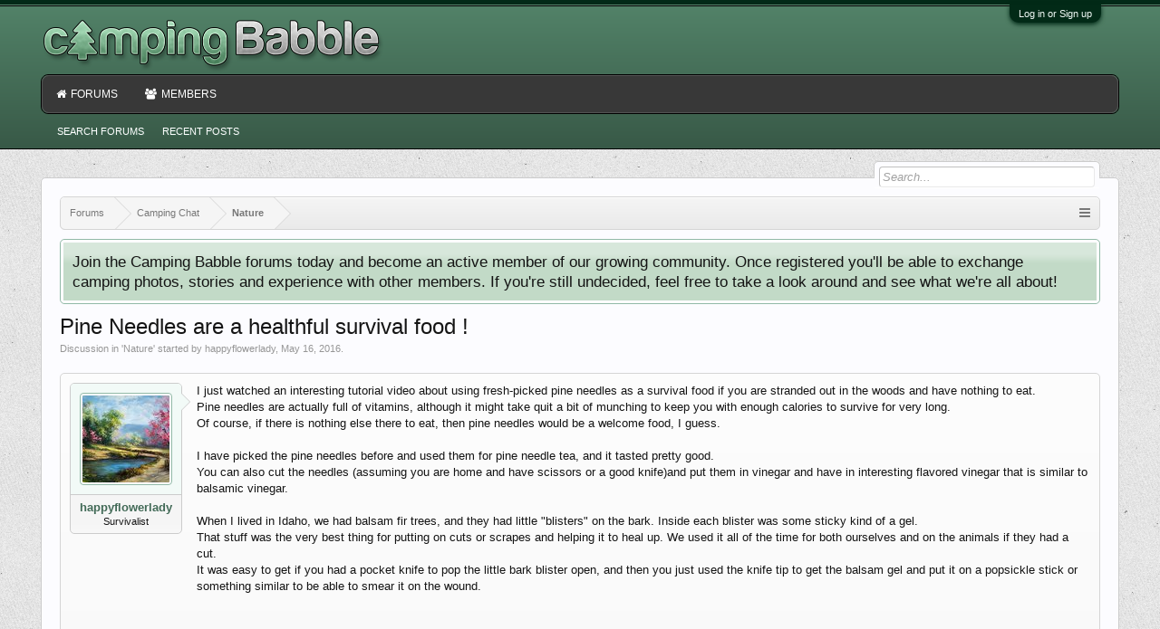

--- FILE ---
content_type: text/html; charset=UTF-8
request_url: https://campingbabble.com/threads/pine-needles-are-a-healthful-survival-food.1098/
body_size: 10540
content:
<!DOCTYPE html><html
id="XenForo" lang="en-US" dir="LTR" class="Public NoJs LoggedOut NoSidebar  Responsive" xmlns:fb="http://www.facebook.com/2008/fbml"><head><meta
charset="utf-8" /><meta
http-equiv="X-UA-Compatible" content="IE=Edge,chrome=1" /><meta
name="viewport" content="width=device-width, initial-scale=1" /><base
href="https://campingbabble.com/" /><title>Pine Needles are a healthful survival food ! | Camping Babble</title> <noscript><style>.JsOnly,.jsOnly{display:none !important}</style></noscript><link
rel="stylesheet" href="css.php?css=xenforo,form,public&amp;style=9&amp;dir=LTR&amp;d=1730794662" /><link
rel="stylesheet" href="css.php?css=00000_wmt_socshapri,andy_similarthreads,bb_code,discussion_list,editor_ui,facebook,google,guest_editor,likes_summary,login_bar,message,message_user_info,notices,panel_scroller,quick_reply,share_page,thread_view,twitter&amp;style=9&amp;dir=LTR&amp;d=1730794662" /><link
rel="search" type="application/opensearchdescription+xml" title="XenMods" href="/search/omnibox.xml" /><link
rel="stylesheet" href="https://maxcdn.bootstrapcdn.com/font-awesome/4.5.0/css/font-awesome.min.css"><link
rel="apple-touch-icon" href="https://campingbabble.com/styles/campingbabble/custom/logo.og.png" /><link
rel="alternate" type="application/rss+xml" title="RSS feed for Camping Babble" href="forums/-/index.rss" /><link
rel="canonical" href="https://campingbabble.com/threads/pine-needles-are-a-healthful-survival-food.1098/" /><meta
name="description" content="I just watched an interesting tutorial video about using fresh-picked pine needles as a survival food if you are stranded out in the woods and have..." /><meta
property="og:site_name" content="Camping Babble" /><meta
property="og:image" content="https://campingbabble.com/data/avatars/m/1/1004.jpg?1499714282" /><meta
property="og:image" content="https://campingbabble.com/styles/campingbabble/custom/logo.og.png" /><meta
property="og:type" content="article" /><meta
property="og:url" content="https://campingbabble.com/threads/pine-needles-are-a-healthful-survival-food.1098/" /><meta
property="og:title" content="Pine Needles are a healthful survival food !" /><meta
property="og:description" content="I just watched an interesting tutorial video about using fresh-picked pine needles as a survival food if you are stranded out in the woods and have..." /><meta
property="fb:app_id" content="426122267519335" /><link
href="android-app://com.quoord.tapatalkpro.activity/tapatalk/campingbabble.com?location=topic&amp;tid=1098&amp;page=1&amp;perpage=20&amp;channel=google-indexing" rel="alternate" /><link
href="ios-app://307880732/tapatalk/campingbabble.com?location=topic&amp;tid=1098&amp;page=1&amp;perpage=20&amp;channel=google-indexing" rel="alternate" /><link
href="https://groups.tapatalk-cdn.com/static/manifest/manifest.json" rel="manifest"><meta
name="apple-itunes-app" content="app-id=307880732, affiliate-data=at=10lR7C, app-argument=tapatalk://campingbabble.com?location=topic&tid=1098&page=1&perpage=20" /></head><body
class="node19 node12 SelectQuotable"><div
id="loginBar"><div
class="pageWidth"><div
class="pageContent"><h3 id="loginBarHandle"> <label
for="LoginControl"><a
href="login/" class="concealed noOutline">Log in or Sign up</a></label></h3> <span
class="helper"></span></div></div></div><div
id="headerMover"><div
id="headerProxy"></div><div
id="content" class="thread_view"><div
class="pageWidth"><div
class="pageContent"><div
class="breadBoxTop "><nav><fieldset
class="breadcrumb"> <a
href="misc/quick-navigation-menu?selected=node-19" class="OverlayTrigger jumpMenuTrigger" data-cacheOverlay="true" title="Open quick navigation"></a><div
class="boardTitle"><strong>Camping Babble</strong></div> <span
class="crumbs"> <span
class="crust selectedTabCrumb" itemscope="itemscope" itemtype="http://data-vocabulary.org/Breadcrumb"> <a
href="https://campingbabble.com/" class="crumb" rel="up" itemprop="url"><span
itemprop="title">Forums</span></a> <span
class="arrow"><span>&gt;</span></span> </span> <span
class="crust" itemscope="itemscope" itemtype="http://data-vocabulary.org/Breadcrumb"> <a
href="https://campingbabble.com/#camping-chat.12" class="crumb" rel="up" itemprop="url"><span
itemprop="title">Camping Chat</span></a> <span
class="arrow"><span>&gt;</span></span> </span> <span
class="crust" itemscope="itemscope" itemtype="http://data-vocabulary.org/Breadcrumb"> <a
href="https://campingbabble.com/forums/nature.19/" class="crumb" rel="up" itemprop="url"><span
itemprop="title">Nature</span></a> <span
class="arrow"><span>&gt;</span></span> </span> </span></fieldset> </nav></div> <!--[if lt IE 8]><p
class="importantMessage">You are using an out of date browser. It  may not display this or other websites correctly.<br
/>You should upgrade or use an <a
href="https://www.google.com/chrome/browser/" target="_blank">alternative browser</a>.</p> <![endif]--><div
class="PanelScroller Notices" data-vertical="0" data-speed="400" data-interval="4000"><div
class="scrollContainer"><div
class="PanelContainer"><ol
class="Panels"><li
class="panel Notice DismissParent notice_1 " data-notice="1"><div
class="baseHtml noticeContent">Join the Camping Babble forums today and become an active member of our growing community. Once registered you'll be able to exchange camping photos, stories and experience with other members. If you're still undecided, feel free to take a look around and see what we're all about!</div></li></ol></div></div></div><div
class="titleBar"><h1>Pine Needles are a healthful survival food !</h1><p
id="pageDescription" class="muted "> Discussion in '<a
href="forums/nature.19/">Nature</a>' started by <a
href="members/happyflowerlady.1004/" class="username">happyflowerlady</a>, <a
href="threads/pine-needles-are-a-healthful-survival-food.1098/"><span
class="DateTime" title="May 16, 2016 at 6:49 PM">May 16, 2016</span></a>.</p></div><div
class="pageNavLinkGroup"><div
class="linkGroup SelectionCountContainer"></div></div><form
action="inline-mod/post/switch" method="post"
class="InlineModForm section"
data-cookieName="posts"
data-controls="#InlineModControls"
data-imodOptions="#ModerationSelect option"><ol
class="messageList" id="messageList"><li
id="post-8173" class="message   " data-author="happyflowerlady"><div
class="messageUserInfo" itemscope="itemscope" itemtype="http://data-vocabulary.org/Person"><div
class="messageUserBlock "><div
class="avatarHolder"> <span
class="helper"></span> <a
href="members/happyflowerlady.1004/" class="avatar Av1004m" data-avatarhtml="true"><img
src="data/avatars/m/1/1004.jpg?1499714282" width="96" height="96" alt="happyflowerlady" /></a></div><h3 class="userText"> <a
href="members/happyflowerlady.1004/" class="username" itemprop="name">happyflowerlady</a> <em
class="userTitle" itemprop="title">Survivalist</em></h3><span
class="arrow"><span></span></span></div></div><div
class="messageInfo primaryContent"><div
class="messageContent"> <article><blockquote
class="messageText SelectQuoteContainer ugc baseHtml"> I just watched an interesting tutorial video about using fresh-picked pine needles as a survival food if you are stranded out in the woods and have nothing to eat.<br
/> Pine needles are actually full of vitamins, although it might take quit a bit of munching to keep you with enough calories to survive for very long.<br
/> Of course, if there is nothing else there to eat, then pine needles would be a welcome food, I guess.<br
/> <br
/> I have picked the pine needles before and used them for pine needle tea, and it tasted pretty good.<br
/> You can also cut the needles (assuming you are home and have scissors or a good knife)and put them in vinegar and have in interesting flavored vinegar that is similar to balsamic vinegar.<br
/> <br
/> When I lived in Idaho, we had balsam fir trees, and they had little &quot;blisters&quot; on the bark. Inside each blister was some sticky kind of a gel.<br
/> That stuff was the very best thing for putting on cuts or scrapes and helping it to heal up. We used it all of the time for both ourselves and on the animals if they had a cut.<br
/> It was easy to get if you had a pocket knife to pop the little bark blister open, and then you just used the knife tip to get the balsam gel and put it on a popsickle stick or something similar to be able to smear it on the wound.<br
/> <br
/> <iframe
width="500" height="300" src="https://www.youtube.com/embed/Q14iZTP-n4w?wmode=opaque" frameborder="0" allowfullscreen></iframe><div
class="messageTextEndMarker">&nbsp;</div></blockquote> </article></div><div
class="baseHtml signature messageText ugc"><aside>Forget not that the earth delights to feel your bare feet and the winds long to play with your hair.<br
/> Khalil Gibran<br
/> <a href="https://www.happyflowerlady.blogspot.com" target="_blank" class="externalLink" rel="nofollow">www.happyflowerlady.blogspot.com</a></aside></div><div
class="messageMeta ToggleTriggerAnchor"><div
class="privateControls"> <span
class="item muted"> <span
class="authorEnd"><a
href="members/happyflowerlady.1004/" class="username author">happyflowerlady</a>,</span> <a
href="threads/pine-needles-are-a-healthful-survival-food.1098/" title="Permalink" class="datePermalink"><span
class="DateTime" title="May 16, 2016 at 6:49 PM">May 16, 2016</span></a> </span></div><div
class="publicControls"> <a
href="threads/pine-needles-are-a-healthful-survival-food.1098/" title="Permalink" class="item muted postNumber hashPermalink OverlayTrigger" data-href="posts/8173/permalink">#1</a></div></div><div
id="likes-post-8173"><div
class="likesSummary secondaryContent"> <span
class="LikeText"> <a
href="members/campforums.1/" class="username"><span
class="style3">campforums</span></a> likes this. </span></div></div></div></li><li
id="post-8642" class="message   " data-author="gracer"><div
class="messageUserInfo" itemscope="itemscope" itemtype="http://data-vocabulary.org/Person"><div
class="messageUserBlock "><div
class="avatarHolder"> <span
class="helper"></span> <a
href="members/gracer.1463/" class="avatar Av1463m" data-avatarhtml="true"><img
src="data/avatars/m/1/1463.jpg?1470638602" width="96" height="96" alt="gracer" /></a></div><h3 class="userText"> <a
href="members/gracer.1463/" class="username" itemprop="name">gracer</a> <em
class="userTitle" itemprop="title">Explorer</em></h3><span
class="arrow"><span></span></span></div></div><div
class="messageInfo primaryContent"><div
class="messageContent"> <article><blockquote
class="messageText SelectQuoteContainer ugc baseHtml"> Thank you so much for sharing about this <a
href="https://campingbabble.com/members/1004/" class="username" data-user="1004, @happyflowerlady">@happyflowerlady</a>. <img
src="styles/default/xenforo/clear.png" class="mceSmilieSprite mceSmilie1" alt=":)" title="Smile    :)" /> I never knew pine needles are edible until I read it here. We have a lot of pine trees in our area and in almost every mountain here in our region that&#039;s why this information is such a plus for me. With regards to them being a good source of tea too, I think it&#039;s really splendid because the smell of pine needles just gives me this certain feeling of being in one with nature. I could imagine that sipping a pine tree needle tea could also provide me the same sense because the smell of fresh tea is just so awesome.<div
class="messageTextEndMarker">&nbsp;</div></blockquote> </article></div><div
class="messageMeta ToggleTriggerAnchor"><div
class="privateControls"> <span
class="item muted"> <span
class="authorEnd"><a
href="members/gracer.1463/" class="username author">gracer</a>,</span> <a
href="threads/pine-needles-are-a-healthful-survival-food.1098/#post-8642" title="Permalink" class="datePermalink"><span
class="DateTime" title="Aug 17, 2016 at 3:28 AM">Aug 17, 2016</span></a> </span></div><div
class="publicControls"> <a
href="threads/pine-needles-are-a-healthful-survival-food.1098/#post-8642" title="Permalink" class="item muted postNumber hashPermalink OverlayTrigger" data-href="posts/8642/permalink">#2</a></div></div><div
id="likes-post-8642"><div
class="likesSummary secondaryContent"> <span
class="LikeText"> <a
href="members/killeroy154.1208/" class="username">killeroy154</a> likes this. </span></div></div></div></li><li
id="post-8746" class="message   " data-author="ashley0323"><div
class="messageUserInfo" itemscope="itemscope" itemtype="http://data-vocabulary.org/Person"><div
class="messageUserBlock "><div
class="avatarHolder"> <span
class="helper"></span> <a
href="members/ashley0323.1470/" class="avatar Av1470m" data-avatarhtml="true"><img
src="https://secure.gravatar.com/avatar/7eec00c46dded112e865bd09bf9eac3e?s=96&amp;d=https%3A%2F%2Fcampingbabble.com%2Fstyles%2Fcampingbabble%2Fxenforo%2Favatars%2Favatar_female_m.png" width="96" height="96" alt="ashley0323" /></a></div><h3 class="userText"> <a
href="members/ashley0323.1470/" class="username" itemprop="name">ashley0323</a> <em
class="userTitle" itemprop="title">Novice Camper</em></h3><span
class="arrow"><span></span></span></div></div><div
class="messageInfo primaryContent"><div
class="messageContent"> <article><blockquote
class="messageText SelectQuoteContainer ugc baseHtml"> Wow, This is something that I never would have guessed. Though, this is good information to know, for those &quot;just in case&quot; moments. Blows my mind.<div
class="messageTextEndMarker">&nbsp;</div></blockquote> </article></div><div
class="messageMeta ToggleTriggerAnchor"><div
class="privateControls"> <span
class="item muted"> <span
class="authorEnd"><a
href="members/ashley0323.1470/" class="username author">ashley0323</a>,</span> <a
href="threads/pine-needles-are-a-healthful-survival-food.1098/#post-8746" title="Permalink" class="datePermalink"><span
class="DateTime" title="Aug 28, 2016 at 7:50 PM">Aug 28, 2016</span></a> </span></div><div
class="publicControls"> <a
href="threads/pine-needles-are-a-healthful-survival-food.1098/#post-8746" title="Permalink" class="item muted postNumber hashPermalink OverlayTrigger" data-href="posts/8746/permalink">#3</a></div></div><div
id="likes-post-8746"></div></div></li><li
id="post-12358" class="message   " data-author="Alexandoy"><div
class="messageUserInfo" itemscope="itemscope" itemtype="http://data-vocabulary.org/Person"><div
class="messageUserBlock "><div
class="avatarHolder"> <span
class="helper"></span> <a
href="members/alexandoy.1514/" class="avatar Av1514m" data-avatarhtml="true"><img
src="data/avatars/m/1/1514.jpg?1479204340" width="96" height="96" alt="Alexandoy" /></a></div><h3 class="userText"> <a
href="members/alexandoy.1514/" class="username" itemprop="name">Alexandoy</a> <em
class="userTitle" itemprop="title">Survivalist</em></h3><span
class="arrow"><span></span></span></div></div><div
class="messageInfo primaryContent"><div
class="messageContent"> <article><blockquote
class="messageText SelectQuoteContainer ugc baseHtml"> This topic reminds me of the grass. Our scout master said the we could eat grass when we get stranded in the mountain and had nothing edible to eat. When my grandmother heard me say that she instantly issued a rebuttal. Grass can be eaten but you will vomit afterwards due to the acid it contains. To prove her point I had observed stray dogs munching on grass and later on they vomit. Grass is an antidote to poison.<div
class="messageTextEndMarker">&nbsp;</div></blockquote> </article></div><div
class="messageMeta ToggleTriggerAnchor"><div
class="privateControls"> <span
class="item muted"> <span
class="authorEnd"><a
href="members/alexandoy.1514/" class="username author">Alexandoy</a>,</span> <a
href="threads/pine-needles-are-a-healthful-survival-food.1098/#post-12358" title="Permalink" class="datePermalink"><span
class="DateTime" title="Oct 11, 2018 at 9:08 AM">Oct 11, 2018</span></a> </span></div><div
class="publicControls"> <a
href="threads/pine-needles-are-a-healthful-survival-food.1098/#post-12358" title="Permalink" class="item muted postNumber hashPermalink OverlayTrigger" data-href="posts/12358/permalink">#4</a></div></div><div
id="likes-post-12358"></div></div></li><li
id="post-12365" class="message   " data-author="Northern Dancer"><div
class="messageUserInfo" itemscope="itemscope" itemtype="http://data-vocabulary.org/Person"><div
class="messageUserBlock "><div
class="avatarHolder"> <span
class="helper"></span> <a
href="members/northern-dancer.604/" class="avatar Av604m" data-avatarhtml="true"><img
src="data/avatars/m/0/604.jpg?1765484177" width="96" height="96" alt="Northern Dancer" /></a></div><h3 class="userText"> <a
href="members/northern-dancer.604/" class="username" itemprop="name">Northern Dancer</a> <em
class="userTitle" itemprop="title">Survivalist</em></h3><span
class="arrow"><span></span></span></div></div><div
class="messageInfo primaryContent"><div
class="messageContent"> <article><blockquote
class="messageText SelectQuoteContainer ugc baseHtml"> <b>...I think that I would be developing a little bit of <i>how to</i> before munching down on grass. There are far better alternatives out there. So...the question is: Do you know how to eat pine needles? People often talk about these possibilities - BUT, have you actually tried it?</b><div
class="messageTextEndMarker">&nbsp;</div></blockquote> </article></div><div
class="messageMeta ToggleTriggerAnchor"><div
class="privateControls"> <span
class="item muted"> <span
class="authorEnd"><a
href="members/northern-dancer.604/" class="username author">Northern Dancer</a>,</span> <a
href="threads/pine-needles-are-a-healthful-survival-food.1098/#post-12365" title="Permalink" class="datePermalink"><span
class="DateTime" title="Oct 12, 2018 at 10:31 PM">Oct 12, 2018</span></a> </span></div><div
class="publicControls"> <a
href="threads/pine-needles-are-a-healthful-survival-food.1098/#post-12365" title="Permalink" class="item muted postNumber hashPermalink OverlayTrigger" data-href="posts/12365/permalink">#5</a></div></div><div
id="likes-post-12365"></div></div></li></ol><input
type="hidden" name="_xfToken" value="" /></form><div
class="pageNavLinkGroup"><div
class="linkGroup"> <label
for="LoginControl"><a
href="login/" class="concealed element">(You must log in or sign up to reply here.)</a></label></div><div
class="linkGroup" style="display: none"><a
href="javascript:" class="muted JsOnly DisplayIgnoredContent Tooltip" title="Show hidden content by ">Show Ignored Content</a></div></div><div
class="quickReply message"><div
class="messageUserInfo" ><div
class="messageUserBlock "><div
class="avatarHolder"> <span
class="helper"></span> <a
class="avatar Av0m" data-avatarhtml="true"><img
src="styles/campingbabble/xenforo/avatars/avatar_m.png" width="96" height="96" alt="" /></a></div><span
class="arrow"><span></span></span></div></div><form
action="threads/pine-needles-are-a-healthful-survival-food.1098/guest/add-reply" method="post" class="AutoValidator blendedEditor" data-optInOut="OptIn" id="QuickReply"><div><textarea name="message_html" id="ctrl_message_html" class="textCtrl MessageEditor BbCodeWysiwygEditor " style="display:none; " data-css-url="css.php?style=9&amp;css=editor_contents&amp;d=1730794662" data-dialog-url="index.php?editor/dialog&amp;style=9"  data-options="{&quot;placeholder&quot;:&quot;reply_placeholder&quot;,&quot;bbCodes&quot;:[]}"></textarea><noscript><textarea name="message" id="ctrl_message" class="textCtrl MessageEditor " style=""></textarea></noscript> <input
type="hidden" name="_xfRelativeResolver" value="https://campingbabble.com/threads/pine-needles-are-a-healthful-survival-food.1098/" /><div
class="guestCaptchaPlace"></div></div><div
class="submitUnit"><div
class="draftUpdate"> <span
class="draftSaved">Draft saved</span> <span
class="draftDeleted">Draft deleted</span></div> <input
type="button" class="button JsOnly MultiQuoteWatcher insertQuotes" id="MultiQuote"
value="Insert Quotes..."
tabindex="1"
data-href="threads/pine-needles-are-a-healthful-survival-food.1098/multi-quote?formId=%23QuickReply"
data-add="+ Quote"
data-add-message="Message added to multi-quote."
data-remove="− Quote"
data-remove-message="Message removed from multi-quote."
data-cacheOverlay="false" /> <input
type="submit" class="button primary OverlayTrigger" data-href="login/" value="Post Reply" accesskey="s" /></div><input
type="hidden" name="last_date" value="1539397894" data-load-value="1539397894" /> <input
type="hidden" name="last_known_date" value="1539397894" /> <input
type="hidden" name="_xfToken" value="" /></form></div><div
id="PreviewTooltip"> <span
class="arrow"><span></span></span><div
class="section"><div
class="primaryContent previewContent"> <span
class="PreviewContents">Loading...</span></div></div></div><div
class="discussionList section sectionMain similarThreads"><dl
class="sectionHeaders"><dd
class="main"> <span>Similar Threads - Pine Needles healthful</span></dd></dl><ol
class="discussionListItems"><li
class="discussionListItem"><div
class="listBlock posterAvatar"> <span
class="avatarContainer"> <a
href="members/alexandoy.1514/" class="avatar Av1514s" data-avatarhtml="true"><img
src="data/avatars/s/1/1514.jpg?1479204340" width="48" height="48" alt="Alexandoy" /></a> </span></div><div
class="listBlock main"><div
class="titleText"><h3 class="title"> <a
href="threads/unidentified-place-in-bulacan-province-philippines.1731/"
class="PreviewTooltip"
data-previewUrl="threads/unidentified-place-in-bulacan-province-philippines.1731/preview">Unidentified place in Bulacan province, Philippines</a></h3><div
class="secondRow"><div
class="posterDate muted"> <a
href="members/alexandoy.1514/" class="username" title="Thread starter">Alexandoy</a><span
class="startDate">, <a
href="threads/unidentified-place-in-bulacan-province-philippines.1731/"><span
class="DateTime" title="Oct 4, 2018 at 4:19 AM">Oct 4, 2018</span></a></span><span
class="containerName">, in forum: <a
href="forums/trails.18/">Trails</a></span></div></div></div></div><div
class="listBlock stats pairsJustified"><dl
class="major"><dt>Replies:</dt><dd>1</dd></dl><dl
class="minor"><dt>Views:</dt><dd>1,265</dd></dl></div><div
class="listBlock lastPost"><dl
class="lastPostInfo"><dt><a
href="members/alexandoy.1514/" class="username">Alexandoy</a></dt><dd
class="muted"><a
href="threads/unidentified-place-in-bulacan-province-philippines.1731/" class="dateTime"><span
class="DateTime" title="Oct 4, 2018 at 5:17 PM">Oct 4, 2018</span></a></dd></dl></div></li><li
class="discussionListItem"><div
class="listBlock posterAvatar"> <span
class="avatarContainer"> <a
href="members/alexandoy.1514/" class="avatar Av1514s" data-avatarhtml="true"><img
src="data/avatars/s/1/1514.jpg?1479204340" width="48" height="48" alt="Alexandoy" /></a> </span></div><div
class="listBlock main"><div
class="titleText"><h3 class="title"> <a
href="threads/dahilayan-forest-park-in-bukidnon-philippines.1701/"
class="PreviewTooltip"
data-previewUrl="threads/dahilayan-forest-park-in-bukidnon-philippines.1701/preview">Dahilayan forest park in Bukidnon, Philippines</a></h3><div
class="secondRow"><div
class="posterDate muted"> <a
href="members/alexandoy.1514/" class="username" title="Thread starter">Alexandoy</a><span
class="startDate">, <a
href="threads/dahilayan-forest-park-in-bukidnon-philippines.1701/"><span
class="DateTime" title="Sep 24, 2018 at 9:46 PM">Sep 24, 2018</span></a></span><span
class="containerName">, in forum: <a
href="forums/trails.18/">Trails</a></span></div></div></div></div><div
class="listBlock stats pairsJustified"><dl
class="major"><dt>Replies:</dt><dd>0</dd></dl><dl
class="minor"><dt>Views:</dt><dd>1,610</dd></dl></div><div
class="listBlock lastPost"><dl
class="lastPostInfo"><dt><a
href="members/alexandoy.1514/" class="username">Alexandoy</a></dt><dd
class="muted"><a
href="threads/dahilayan-forest-park-in-bukidnon-philippines.1701/" class="dateTime"><span
class="DateTime" title="Sep 24, 2018 at 9:46 PM">Sep 24, 2018</span></a></dd></dl></div></li><li
class="discussionListItem"><div
class="listBlock posterAvatar"> <span
class="avatarContainer"> <a
href="members/killeroy154.1208/" class="avatar Av1208s" data-avatarhtml="true"><img
src="data/avatars/s/1/1208.jpg?1533968841" width="48" height="48" alt="killeroy154" /></a> </span></div><div
class="listBlock main"><div
class="titleText"><h3 class="title"> <a
href="threads/red-pine-lake.1521/"
class="PreviewTooltip"
data-previewUrl="threads/red-pine-lake.1521/preview">Red Pine Lake</a></h3><div
class="secondRow"><div
class="posterDate muted"> <a
href="members/killeroy154.1208/" class="username" title="Thread starter">killeroy154</a><span
class="startDate">, <a
href="threads/red-pine-lake.1521/"><span
class="DateTime" title="Jul 27, 2017 at 2:48 AM">Jul 27, 2017</span></a></span><span
class="containerName">, in forum: <a
href="forums/nature.19/">Nature</a></span></div></div></div></div><div
class="listBlock stats pairsJustified"><dl
class="major"><dt>Replies:</dt><dd>4</dd></dl><dl
class="minor"><dt>Views:</dt><dd>4,655</dd></dl></div><div
class="listBlock lastPost"><dl
class="lastPostInfo"><dt><a
href="members/northern-dancer.604/" class="username">Northern Dancer</a></dt><dd
class="muted"><a
href="threads/red-pine-lake.1521/" class="dateTime"><span
class="DateTime" title="Jul 28, 2017 at 10:00 PM">Jul 28, 2017</span></a></dd></dl></div></li><li
class="discussionListItem"><div
class="listBlock posterAvatar"> <span
class="avatarContainer"> <a
href="members/alexandoy.1514/" class="avatar Av1514s" data-avatarhtml="true"><img
src="data/avatars/s/1/1514.jpg?1479204340" width="48" height="48" alt="Alexandoy" /></a> </span></div><div
class="listBlock main"><div
class="titleText"><h3 class="title"> <a
href="threads/greetings-from-rizal-province-philippines.1263/"
class="PreviewTooltip"
data-previewUrl="threads/greetings-from-rizal-province-philippines.1263/preview">Greetings from Rizal province, Philippines</a></h3><div
class="secondRow"><div
class="posterDate muted"> <a
href="members/alexandoy.1514/" class="username" title="Thread starter">Alexandoy</a><span
class="startDate">, <a
href="threads/greetings-from-rizal-province-philippines.1263/"><span
class="DateTime" title="Nov 15, 2016 at 5:10 AM">Nov 15, 2016</span></a></span><span
class="containerName">, in forum: <a
href="forums/introductions.7/">Introductions</a></span></div></div></div></div><div
class="listBlock stats pairsJustified"><dl
class="major"><dt>Replies:</dt><dd>3</dd></dl><dl
class="minor"><dt>Views:</dt><dd>1,917</dd></dl></div><div
class="listBlock lastPost"><dl
class="lastPostInfo"><dt><a
href="members/killeroy154.1208/" class="username">killeroy154</a></dt><dd
class="muted"><a
href="threads/greetings-from-rizal-province-philippines.1263/" class="dateTime"><span
class="DateTime" title="Dec 14, 2016 at 5:26 AM">Dec 14, 2016</span></a></dd></dl></div></li><li
class="discussionListItem"><div
class="listBlock posterAvatar"> <span
class="avatarContainer"> <a
href="members/gracer.1463/" class="avatar Av1463s" data-avatarhtml="true"><img
src="data/avatars/s/1/1463.jpg?1470638602" width="48" height="48" alt="gracer" /></a> </span></div><div
class="listBlock main"><div
class="titleText"><h3 class="title"> <a
href="threads/philippine-camping-destinations.1168/"
class="PreviewTooltip"
data-previewUrl="threads/philippine-camping-destinations.1168/preview">Philippine Camping Destinations</a></h3><div
class="secondRow"><div
class="posterDate muted"> <a
href="members/gracer.1463/" class="username" title="Thread starter">gracer</a><span
class="startDate">, <a
href="threads/philippine-camping-destinations.1168/"><span
class="DateTime" title="Aug 24, 2016 at 1:55 AM">Aug 24, 2016</span></a></span><span
class="containerName">, in forum: <a
href="forums/other-locations.25/">Other Locations</a></span></div></div></div></div><div
class="listBlock stats pairsJustified"><dl
class="major"><dt>Replies:</dt><dd>2</dd></dl><dl
class="minor"><dt>Views:</dt><dd>2,349</dd></dl></div><div
class="listBlock lastPost"><dl
class="lastPostInfo"><dt><a
href="members/gracer.1463/" class="username">gracer</a></dt><dd
class="muted"><a
href="threads/philippine-camping-destinations.1168/" class="dateTime"><span
class="DateTime" title="Aug 25, 2016 at 2:06 AM">Aug 25, 2016</span></a></dd></dl></div></li></ol></div><div
class="sharePage"><h3 class="textHeading larger">Share This Page</h3><div
class="shariff"
data-backend-url="null"
data-lang="en"data-media-url="https://campingbabble.com/styles/campingbabble/custom/logo.og.png"
data-orientation="horizontal"
data-services="[&quot;facebook&quot;,&quot;twitter&quot;,&quot;pinterest&quot;,&quot;reddit&quot;]"
data-theme="standard"
data-title="Pine Needles are a healthful survival food ! | Camping Babble"
data-twitter-via="campingbabble"
data-url="https://campingbabble.com/threads/pine-needles-are-a-healthful-survival-food.1098/"
></div></div><form
action="login/login" method="post" class="xenForm eAuth" id="login" style="display:none"><ul
id="eAuthUnit"><li><a
href="register/facebook?reg=1" class="fbLogin" tabindex="110"><span>Log in with Facebook</span></a></li><li><a
href="register/twitter?reg=1" class="twitterLogin" tabindex="110"><span>Log in with Twitter</span></a></li><li><span
class="googleLogin GoogleLogin JsOnly" tabindex="110" data-client-id="154474270599-fe5d9nu6j9s74aqp4bo1je6s9smhch5m.apps.googleusercontent.com" data-redirect-url="register/google?code=__CODE__&amp;csrf=TELVf92v5f1DFo9N"><span>Log in with Google</span></span></li></ul><div
class="ctrlWrapper"><dl
class="ctrlUnit"><dt><label
for="LoginControl">Your name or email address:</label></dt><dd><input
type="text" name="login" id="LoginControl" class="textCtrl" tabindex="101" /></dd></dl><dl
class="ctrlUnit"><dt> <label
for="ctrl_password">Do you already have an account?</label></dt><dd><ul><li><label
for="ctrl_not_registered"><input
type="radio" name="register" value="1" id="ctrl_not_registered" tabindex="105" /> No, create an account now.</label></li><li><label
for="ctrl_registered"><input
type="radio" name="register" value="0" id="ctrl_registered" tabindex="105" checked="checked" class="Disabler" /> Yes, my password is:</label></li><li
id="ctrl_registered_Disabler"> <input
type="password" name="password" class="textCtrl" id="ctrl_password" tabindex="102" /><div
class="lostPassword"><a
href="lost-password/" class="OverlayTrigger OverlayCloser" tabindex="106">Forgot your password?</a></div></li></ul></dd></dl><dl
class="ctrlUnit submitUnit"><dt></dt><dd> <input
type="submit" class="button primary" value="Log in" tabindex="104" data-loginPhrase="Log in" data-signupPhrase="Sign up" /> <input
type="hidden" name="remember" value="1" /></dd></dl></div><input
type="hidden" name="cookie_check" value="1" /> <input
type="hidden" name="redirect" value="/threads/pine-needles-are-a-healthful-survival-food.1098/" /> <input
type="hidden" name="_xfToken" value="" /></form><div
class="breadBoxBottom"><nav><fieldset
class="breadcrumb"> <a
href="misc/quick-navigation-menu?selected=node-19" class="OverlayTrigger jumpMenuTrigger" data-cacheOverlay="true" title="Open quick navigation"></a><div
class="boardTitle"><strong>Camping Babble</strong></div> <span
class="crumbs"> <span
class="crust selectedTabCrumb"> <a
href="https://campingbabble.com/" class="crumb"><span>Forums</span></a> <span
class="arrow"><span>&gt;</span></span> </span> <span
class="crust"> <a
href="https://campingbabble.com/#camping-chat.12" class="crumb"><span>Camping Chat</span></a> <span
class="arrow"><span>&gt;</span></span> </span> <span
class="crust"> <a
href="https://campingbabble.com/forums/nature.19/" class="crumb"><span>Nature</span></a> <span
class="arrow"><span>&gt;</span></span> </span> </span></fieldset> </nav></div></div></div></div><header><div
id="header"><div
id="logoBlock"><div
class="pageWidth"><div
class="pageContent"><div
id="logo"><a
href="https://campingbabble.com/"> <span></span> <img
src="styles/campingbabble/custom/logo_fontawesome_2x.png" alt="Camping Babble" /> </a></div> <span
class="helper"></span></div></div></div><div
id="navigation" class="pageWidth withSearch"><div
class="pageContent"> <nav><div
class="navTabs"><ul
class="publicTabs"><li
class="navTab forums selected"> <a
href="https://campingbabble.com/" class="navLink">Forums</a> <a
href="https://campingbabble.com/" class="SplitCtrl" rel="Menu"></a><div
class="tabLinks forumsTabLinks"><div
class="primaryContent menuHeader"><h3>Forums</h3><div
class="muted">Quick Links</div></div><ul
class="secondaryContent blockLinksList"><li><a
href="search/?type=post">Search Forums</a></li><li><a
href="find-new/posts" rel="nofollow">Recent Posts</a></li></ul></div></li><li
class="navTab members Popup PopupControl PopupClosed"> <a
href="https://campingbabble.com/members/" class="navLink">Members</a> <a
href="https://campingbabble.com/members/" class="SplitCtrl" rel="Menu"></a><div
class="Menu JsOnly tabMenu membersTabLinks"><div
class="primaryContent menuHeader"><h3>Members</h3><div
class="muted">Quick Links</div></div><ul
class="secondaryContent blockLinksList"><li><a
href="members/">Notable Members</a></li><li><a
href="members/list">Registered Members</a></li><li><a
href="online/">Current Visitors</a></li><li><a
href="recent-activity/">Recent Activity</a></li><li><a
href="find-new/profile-posts" rel="nofollow">New Profile Posts</a></li></ul></div></li><li
class="navTab navigationHiddenTabs Popup PopupControl PopupClosed" style="display:none"> <a
rel="Menu" class="navLink NoPopupGadget"><span
class="menuIcon">Menu</span></a><div
class="Menu JsOnly blockLinksList primaryContent" id="NavigationHiddenMenu"></div></li></ul></div><span
class="helper"></span> </nav></div></div><div
id="searchBar" class="pageWidth"> <span
id="QuickSearchPlaceholder" title="Search">Search</span><fieldset
id="QuickSearch"><form
action="search/search" method="post" class="formPopup"><div
class="primaryControls"> <input
type="search" name="keywords" value="" class="textCtrl" placeholder="Search..." title="Enter your search and hit enter" id="QuickSearchQuery" /></div><div
class="secondaryControls"><div
class="controlsWrapper"><dl
class="ctrlUnit"><dt></dt><dd><ul><li><label><input
type="checkbox" name="title_only" value="1"
id="search_bar_title_only" class="AutoChecker"
data-uncheck="#search_bar_thread" /> Search titles only</label></li></ul></dd></dl><dl
class="ctrlUnit"><dt><label
for="searchBar_users">Posted by Member:</label></dt><dd> <input
type="text" name="users" value="" class="textCtrl AutoComplete" id="searchBar_users" /><p
class="explain">Separate names with a comma.</p></dd></dl><dl
class="ctrlUnit"><dt><label
for="searchBar_date">Newer Than:</label></dt><dd><input
type="date" name="date" value="" class="textCtrl" id="searchBar_date" /></dd></dl><dl
class="ctrlUnit"><dt></dt><dd><ul><li><label
title="Search only Pine Needles are a healthful survival food !"><input
type="checkbox" name="type[post][thread_id]" value="1098"
id="search_bar_thread" class="AutoChecker"
data-uncheck="#search_bar_title_only, #search_bar_nodes" /> Search this thread only</label></li><li><label
title="Search only Nature"><input
type="checkbox" name="nodes[]" value="19"
id="search_bar_nodes" class="Disabler AutoChecker" checked="checked"
data-uncheck="#search_bar_thread" /> Search this forum only</label><ul
id="search_bar_nodes_Disabler"><li><label><input
type="checkbox" name="type[post][group_discussion]" value="1"
id="search_bar_group_discussion" class="AutoChecker"
data-uncheck="#search_bar_thread" /> Display results as threads</label></li></ul></li></ul></dd></dl></div><dl
class="ctrlUnit submitUnit"><dt></dt><dd> <input
type="submit" value="Search" class="button primary Tooltip" title="Find Now" /><div
class="Popup" id="commonSearches"> <a
rel="Menu" class="button NoPopupGadget Tooltip" title="Useful Searches" data-tipclass="flipped"><span
class="arrowWidget"></span></a><div
class="Menu"><div
class="primaryContent menuHeader"><h3>Useful Searches</h3></div><ul
class="secondaryContent blockLinksList"><li><a
href="find-new/posts?recent=1" rel="nofollow">Recent Posts</a></li></ul></div></div> <a
href="search/" class="button moreOptions Tooltip" title="Advanced Search">More...</a></dd></dl></div> <input
type="hidden" name="_xfToken" value="" /></form></fieldset></div></div> </header></div><footer><div
class="footer"><div
class="pageWidth"><div
class="pageContent"><ul
class="footerLinks"><li><a
href="misc/contact" class="OverlayTrigger" data-overlayOptions="{&quot;fixed&quot;:false}"">Contact Us</a></li><li><a
href="help/">Help</a></li><li><a
href="https://campingbabble.com/" class="homeLink">Home</a></li><li><a
href="/threads/pine-needles-are-a-healthful-survival-food.1098/#navigation" class="topLink">Top</a></li><li><a
href="forums/-/index.rss" rel="alternate" class="globalFeed" target="_blank"
title="RSS feed for Camping Babble">RSS</a></li></ul> <span
class="helper"></span></div></div></div><div
class="footerLegal"><div
class="pageWidth"><div
class="pageContent"><ul
id="legal"><li><a
href="help/terms">Terms and Rules</a></li><li><a
href="help/privacy-policy">Privacy Policy</a></li></ul><div
id="copyright"><a
href="https://xenforo.com" class="concealed">Forum software by XenForo&trade; <span>&copy; 2010-2018 XenForo Ltd.</span></a></div> <span
class="helper"></span></div></div></div></footer> <script>var _b=document.getElementsByTagName('base')[0],_bH="https://campingbabble.com/";if(_b&&_b.href!=_bH)_b.href=_bH;</script><script src="https://ajax.googleapis.com/ajax/libs/jquery/1.11.0/jquery.min.js"></script><script>if(!window.jQuery){document.write('<scr'+'ipt type="text/javascript" src="js/jquery/jquery-1.11.0.min.js"><\/scr'+'ipt>');}</script><script src="js/xenforo/xenforo.js?_v=ec442ce5"></script><script>XenForo.node_name='Nature (19)';</script><script src="js/Nobita/QuickReplyGuest/quick_reply.js?_v=ec442ce5"></script><script src="js/xenforo/discussion.js?_v=ec442ce5"></script><script src="js/redactor/redactor.js?_v=ec442ce5"></script><script src="js/xenforo/bb_code_edit.js?_v=ec442ce5"></script><script src="misc/a.js?_v=ec442ce5"></script><script>XenForo.phrases['error_captcha']="You did not complete the CAPTCHA verification properly. Please try again.";</script><script>if(typeof RELANG==='undefined')
{var RELANG={};}
RELANG.xf={image:"Image",link:"Link",link_insert:"Link",unlink:"Unlink",quote:"Quote",code:"Code",bold:"Bold (Ctrl+B)",italic:"Italic (Ctrl+I)",fontcolor:"Text Color",unorderedlist:"Unordered List",orderedlist:"Ordered List",outdent:"Outdent",indent:"Indent",none:"None",align_left:"Align Left",align_center:"Align Center",align_right:"Align Right",deleted:"Strike-through",underline:"Underline (Ctrl+U)",alignment:"Alignment",undo:"Undo (Ctrl+Z)",redo:"Redo (Ctrl+Y)",spoiler:"Spoiler",insert:"Insert...",remove_formatting:"Remove Formatting",font_size:"Font Size",font_family:"Font Family",smilies:"Smilies",media:"Media",drafts:"Drafts",save_draft:"Save Draft",delete_draft:"Delete Draft",draft_saved:"Draft saved",draft_deleted:"Draft deleted",switch_mode_bb:"Use BB Code Editor",switch_mode_rich:"Use Rich Text Editor",reply_placeholder:"Write your reply...",drop_files_here_to_upload:"Drop files here to upload",uploads_are_not_available:"Uploads are not available."};</script><script>jQuery.extend(true,XenForo,{visitor:{user_id:0},serverTimeInfo:{now:1769910414,today:1769835600,todayDow:6},_lightBoxUniversal:"0",_enableOverlays:"1",_animationSpeedMultiplier:"1",_overlayConfig:{top:"10%",speed:200,closeSpeed:100,mask:{color:"rgb(255, 255, 255)",opacity:"0.6",loadSpeed:200,closeSpeed:100}},_ignoredUsers:[],_loadedScripts:{"thread_view":true,"message":true,"bb_code":true,"message_user_info":true,"likes_summary":true,"quick_reply":true,"editor_ui":true,"guest_editor":true,"andy_similarthreads":true,"discussion_list":true,"00000_wmt_socshapri":true,"share_page":true,"login_bar":true,"notices":true,"panel_scroller":true,"facebook":true,"twitter":true,"google":true,"js\/Nobita\/QuickReplyGuest\/quick_reply.js?_v=ec442ce5":true,"js\/xenforo\/discussion.js?_v=ec442ce5":true,"js\/redactor\/redactor.js?_v=ec442ce5":true,"js\/xenforo\/bb_code_edit.js?_v=ec442ce5":true},_cookieConfig:{path:"/",domain:"",prefix:"xf_"},_csrfToken:"",_csrfRefreshUrl:"login/csrf-token-refresh",_jsVersion:"ec442ce5",_noRtnProtect:false,_noSocialLogin:false});jQuery.extend(XenForo.phrases,{cancel:"Cancel",a_moment_ago:"A moment ago",one_minute_ago:"1 minute ago",x_minutes_ago:"%minutes% minutes ago",today_at_x:"Today at %time%",yesterday_at_x:"Yesterday at %time%",day_x_at_time_y:"%day% at %time%",day0:"Sunday",day1:"Monday",day2:"Tuesday",day3:"Wednesday",day4:"Thursday",day5:"Friday",day6:"Saturday",_months:"January,February,March,April,May,June,July,August,September,October,November,December",_daysShort:"Sun,Mon,Tue,Wed,Thu,Fri,Sat",following_error_occurred:"The following error occurred",server_did_not_respond_in_time_try_again:"The server did not respond in time. Please try again.",logging_in:"Logging in",click_image_show_full_size_version:"Click this image to show the full-size version.",show_hidden_content_by_x:"Show hidden content by {names}"});XenForo.Facebook.appId="426122267519335";XenForo.Facebook.forceInit=false;</script><script src="js/wmtech/socialshareprivacy/socshapri.min.js?_v=ec442ce5"></script><script defer src="https://static.cloudflareinsights.com/beacon.min.js/vcd15cbe7772f49c399c6a5babf22c1241717689176015" integrity="sha512-ZpsOmlRQV6y907TI0dKBHq9Md29nnaEIPlkf84rnaERnq6zvWvPUqr2ft8M1aS28oN72PdrCzSjY4U6VaAw1EQ==" data-cf-beacon='{"version":"2024.11.0","token":"7853a28fefab4e80a009a4cbc770bf4f","r":1,"server_timing":{"name":{"cfCacheStatus":true,"cfEdge":true,"cfExtPri":true,"cfL4":true,"cfOrigin":true,"cfSpeedBrain":true},"location_startswith":null}}' crossorigin="anonymous"></script>
</body></html>

--- FILE ---
content_type: text/css; charset=utf-8
request_url: https://campingbabble.com/css.php?css=00000_wmt_socshapri,andy_similarthreads,bb_code,discussion_list,editor_ui,facebook,google,guest_editor,likes_summary,login_bar,message,message_user_info,notices,panel_scroller,quick_reply,share_page,thread_view,twitter&style=9&dir=LTR&d=1730794662
body_size: 12224
content:
@charset "UTF-8";.shariff{overflow:hidden}.shariff::after,.shariff::before{content:" ";display:table}.shariff::after{clear:both}.shariff ul{padding:0;margin:0;list-style:none}.shariff li{height:35px;box-sizing:border-box;overflow:hidden}.shariff li a{color:#fff;position:relative;display:block;height:35px;text-decoration:none;box-sizing:border-box}.shariff li .share_count, .shariff li .share_text{font-family:Arial,Helvetica,sans-serif;font-size:12px;vertical-align:middle;line-height:35px}.shariff li .fa{width:35px;line-height:35px;text-align:center;vertical-align:middle}.shariff li .share_count{padding:0 8px;height:33px;position:absolute;top:1px;right:1px}.shariff .orientation-horizontal{display: -webkit-box}.shariff .orientation-horizontal li{-webkit-box-flex:1}.shariff .orientation-horizontal .info{-webkit-box-flex:0}.shariff .orientation-horizontal{display: -webkit-flex;display: -ms-flexbox;display:flex;-webkit-flex-wrap:wrap;-ms-flex-wrap:wrap;flex-wrap:wrap}.shariff .orientation-horizontal li{float:left;-webkit-flex:none;-ms-flex:none;flex:none;width:35px;margin-right:3%;margin-bottom:10px}.shariff .orientation-horizontal li:last-child{margin-right:0}.shariff .orientation-horizontal li .share_text{display:none}.shariff .orientation-horizontal li .share_count{display:none}.shariff .theme-grey .shariff-button a{background-color:#b0b0b0}.shariff .theme-grey .shariff-button .share_count{background-color:#ccc;color:#333}.shariff .theme-white .shariff-button{border:1px solid #ddd}.shariff .theme-white .shariff-button a{background-color:#fff}.shariff .theme-white .shariff-button a:hover{background-color:#eee}.shariff .theme-white .shariff-button .share_count{background-color:#fff;color:#999}.shariff .orientation-vertical{min-width:30px}.shariff .orientation-vertical li{display:block;width:100%;margin:5px 0}.shariff .orientation-vertical li .share_count{width:24px;text-align:right}@media only screen and (min-width: 360px){.shariff .orientation-horizontal li{margin-right:1.8%;min-width:30px;width:auto;-webkit-flex:1;-ms-flex:1;flex:1}.shariff .orientation-horizontal li .share_count{display:block}.shariff .orientation-horizontal.col-1 li{min-width:80px;max-width:130px}.shariff .orientation-horizontal.col-1 li .share_text, .shariff .orientation-horizontal.col-2 li .share_text, .shariff .orientation-horizontal.col-3 li .share_text{text-indent:0;display:inline}}@media only screen and (min-width: 480px){.shariff .orientation-horizontal.col-2 li{min-width:80px;max-width:130px}.shariff .orientation-horizontal.col-4 li .share_text{text-indent:0;display:inline}.shariff .orientation-horizontal.col-5 li .share_text{text-indent:0;display:inline}}@media only screen and (min-width: 640px){.shariff .orientation-horizontal.col-3 li{min-width:80px;max-width:130px}.shariff .orientation-horizontal.col-6 li .share_text, .shariff .orientation-horizontal.col-7 li .share_text, .shariff .orientation-horizontal.col-8 li .share_text{text-indent:0;display:inline}}@media only screen and (min-width: 768px){.shariff .orientation-horizontal li{min-width:80px;max-width:130px}.shariff .orientation-horizontal li .share_text{text-indent:0;display:inline}}@media only screen and (min-width: 1024px){.shariff li{height:30px}.shariff li a{height:30px}.shariff li .fa{width:30px;line-height:30px}.shariff li .share_count, .shariff li .share_text{line-height:30px}.shariff li .share_count{height:28px}}.sidebar .shariff .orientation-horizontal.col-3 li, .sidebar .shariff .orientation-horizontal.col-4 li, .mast .shariff .orientation-horizontal.col-3 li, .mast .shariff .orientation-horizontal.col-4 li{min-width:50px}.sidebar .shariff .orientation-horizontal.col-5 li, .sidebar .shariff .orientation-horizontal.col-6 li, .sidebar .shariff .orientation-horizontal.col-7 li, .mast .shariff .orientation-horizontal.col-5 li, .mast .shariff .orientation-horizontal.col-6 li, .mast .shariff .orientation-horizontal.col-7 li{min-width:29px}.sidebar .shariff .orientation-horizontal.col-8 li, .sidebar .shariff .orientation-horizontal.col-9 li,, .sidebar .shariff .orientation-horizontal.col-10 li, .sidebar .shariff .orientation-horizontal.col-11 li, .sidebar .shariff .orientation-horizontal.col-12 li, .mast .shariff .orientation-horizontal.col-8 li, .mast .shariff .orientation-horizontal.col-9 li, .mast .shariff .orientation-horizontal.col-10 li, .mast .shariff .orientation-horizontal.col-11 li, .mast .shariff .orientation-horizontal.col-12 li{min-width:25px}.sidebar .shariff .orientation-horizontal.col-3 li .share_text, .sidebar .shariff .orientation-horizontal.col-4 li .share_text, .sidebar .shariff .orientation-horizontal.col-5 li .share_text, .sidebar .shariff .orientation-horizontal.col-6 li .share_text, .sidebar .shariff .orientation-horizontal.col-7 li .share_text, .sidebar .shariff .orientation-horizontal.col-8 li .share_text, .sidebar .shariff .orientation-horizontal.col-9 li .share_text, .sidebar .shariff .orientation-horizontal.col-10 li .share_text, .sidebar .shariff .orientation-horizontal.col-11 li .share_text, .sidebar .shariff .orientation-horizontal.col-12 li .share_text, .mast .shariff .orientation-horizontal.col-3 li .share_text, .mast .shariff .orientation-horizontal.col-4 li .share_text, .mast .shariff .orientation-horizontal.col-5 li .share_text, .mast .shariff .orientation-horizontal.col-6 li .share_text, .mast .shariff .orientation-horizontal.col-7 li .share_text, .mast .shariff .orientation-horizontal.col-8 li .share_text, .mast .shariff .orientation-horizontal.col-9 li .share_text, .mast .shariff .orientation-horizontal.col-10 li .share_text, .mast .shariff .orientation-horizontal.col-11 li .share_text, .mast .shariff .orientation-horizontal.col-12 li .share_text{display:none}.wmtSocshapriExpanderTop{margin-bottom: -20px}.wmtSocshapriExpanderBottom{margin-bottom:20px}.shariff .facebook a{background-color:#3b5998}.shariff .facebook a:hover{background-color:#4273c8}.shariff .facebook .fa-facebook{font-size:22px}.shariff .facebook .share_count{color:#183a75;background-color:#99adcf}.shariff .theme-white .facebook a{color:#3b5998}@media only screen and (min-width: 600px){.shariff .facebook .fa-facebook{font-size:19px}}.shariff .googleplus a{background-color:#d34836}.shariff .googleplus a:hover{background-color:#f75b44}.shariff .googleplus .fa-google-plus{font-size:22px}.shariff .googleplus .share_count{color:#a31601;background-color:#eda79d}.shariff .theme-white .googleplus a{color:#d34836}@media only screen and (min-width: 600px){.shariff .googleplus .fa-google-plus{font-size:19px;position:relative;top:1px}}.shariff .info{border:1px solid #ccc}.shariff .info a{color:#666;background-color:#fff}.shariff .info a:hover{background-color:#efefef}.shariff .info .fa-info{font-size:20px;width:33px}.shariff .info .share_text{display:block!important;text-indent: -9999px!important}.shariff .theme-grey .info a{background-color:#fff}.shariff .theme-grey .info a:hover{background-color:#efefef}.shariff .orientation-vertical .info{width:35px;float:right}@media only screen and (min-width: 360px){.shariff .orientation-horizontal .info{-webkit-flex:none!important;-ms-flex:none!important;flex:none!important;width:35px;min-width:35px!important}}@media only screen and (min-width: 1024px){.shariff .info .fa-info{font-size:16px;width:23px}.shariff .orientation-horizontal .info{width:25px;min-width:25px!important}.shariff .orientation-vertical .info{width:25px}}.shariff .linkedin a{background-color:#0077b5}.shariff .linkedin a:hover{background-color:#0369a0}.shariff .linkedin .fa-linkedin{font-size:22px}.shariff .linkedin .share_count{color:#004785;background-color:#33AAE8}.shariff .theme-white .linkedin a{color:#0077b5}@media only screen and (min-width: 600px){.shariff .linkedin .fa-linkedin{font-size:19px}}.shariff .mail a{background-color:#999}.shariff .mail a:hover{background-color:#a8a8a8}.shariff .mail .fa-envelope{font-size:21px}.shariff .theme-white .mail a{color:#999}@media only screen and (min-width: 600px){.shariff .mail .fa-envelope{font-size:18px}}.shariff .pinterest a{background-color:#bd081c}.shariff .pinterest a:hover{background-color:#d50920}.shariff .pinterest .fa-pinterest-p{font-size:22px}.shariff .pinterest .share_count{color:#a31601;background-color:#eda79d}.shariff .theme-white .pinterest a{color:#bd081c}@media only screen and (min-width: 600px){.shariff .pinterest .fa-pinterest-p{font-size:19px;position:relative;top:1px}}.shariff .twitter a{background-color:#55acee}.shariff .twitter a:hover{background-color:#32bbf5}.shariff .twitter .fa-twitter{font-size:28px}.shariff .twitter .share_count{color:#0174a4;background-color:#96D4EE}.shariff .theme-white .twitter a{color:#55acee}@media only screen and (min-width: 600px){.shariff .twitter .fa-twitter{font-size:24px}}.shariff .whatsapp a{background-color:#5cbe4a}.shariff .whatsapp a:hover{background-color:#34af23}.shariff .whatsapp .fa-whatsapp{font-size:28px}.shariff .theme-white .whatsapp a{color:#5cbe4a}@media only screen and (min-width: 600px){.shariff .whatsapp .fa-whatsapp{font-size:22px}}.shariff .xing a{background-color:#126567}.shariff .xing a:hover{background-color:#29888A}.shariff .xing .fa-xing{font-size:22px}.shariff .xing .share_count{color:#126567;background-color:#75BBBD}.shariff .theme-white .xing a{color:#126567}@media only screen and (min-width: 600px){.shariff .xing .fa-xing{font-size:19px}}.shariff .reddit a{background-color:#5986A8}.shariff .reddit a:hover{background-color:#7EA3BF}.shariff .reddit .fa-reddit{font-size:22px}.shariff .reddit .share_count{color:#376896;background-color:#ABC1D1}.shariff .theme-white .reddit a{color:#5986A8}@media only screen and (min-width: 600px){.shariff .reddit .fa-reddit{font-size:19px}}.shariff .addthis a{background-color:#f8694d}.shariff .addthis a:hover{background-color:#f75b44}.shariff .addthis .fa-addthis{font-size:20px}.shariff .addthis .share_count{color:#f8694d;background-color:#f1b8b0}.shariff .theme-white .addthis a{color:#f8694d}@media only screen and (min-width: 600px){.shariff .addthis .fa-addthis{font-size:14px;position:relative;top:1px}}@media (max-width:480px){.Responsive .sharePage{display:block !important}}.similarthreads_create{max-width:716px;margin-left:auto;margin-right:auto }.similarThreads dd.main span{padding:5px 10px;display:block}.discussionListItem .lastPostInfo{font-size:11pt}.similarthreads_blueLine{width:100%;border-top:1px solid rgb(194,218,199)}.bbCodeBlock{margin:1em 140px 1em 0;border:1px solid rgb(194, 218, 199);border-radius:5px;overflow:auto}.bbCodeBlock .bbCodeBlock, .hasJs .bbCodeBlock .bbCodeSpoilerText, .messageList.withSidebar .bbCodeBlock{margin-right:0}.bbCodeBlock pre, .bbCodeBlock blockquote{margin:0}.bbCodeBlock img{border:none}.bbCodeBlock .type{font-size:11px;font-family:'Trebuchet MS',Helvetica,Arial,sans-serif;color:#749B85;background:rgb(194, 218, 199) url('styles/campingbabble/xenforo/gradients/form-button-white-25px.png') repeat-x top;padding:3px 8px;border-bottom:1px solid rgb(146, 186, 167);border-top-left-radius:4px;border-top-right-radius:4px}.bbCodeBlock pre, .bbCodeBlock .code{font-size:10pt;font-family:Consolas,'Courier New',Courier,monospace;background:#f2faf7 url('styles/campingbabble/xenforo/gradients/category-23px-light.png') repeat-x top;padding:10px;border-radius:5px;word-wrap:normal;overflow:auto;line-height:1.24;min-height:30px;max-height:500px;_width:600px;direction:ltr}.bbCodeBlock .code{white-space:nowrap}.bbCodeQuote{border-color:#f9d9b0;overflow:auto}.bbCodeQuote .attribution{color:rgb(20,20,20);background:#f9d9b0 url('styles/campingbabble/xenforo/gradients/form-button-white-25px.png') repeat-x top;border-bottom:1px solid #f9bc6d}.bbCodeQuote .quoteContainer{overflow:hidden;position:relative;font-style:italic;font-size:9pt;background:#fff4e5 url('styles/campingbabble/xenforo/gradients/category-23px-light.png') repeat-x top;padding:10px;border-radius:4px}.bbCodeQuote .quoteContainer .quote{max-height:150px;overflow:hidden;padding-bottom:1px}.NoJs .bbCodeQuote .quoteContainer .quote{max-height:none}.bbCodeQuote .quoteContainer .quoteExpand{display:none;box-sizing:border-box;position:absolute;height:80px;top:90px;left:0;right:0;font-size:11px;line-height:1;text-align:center;color:#f9bc6d;cursor:pointer;padding-top:65px;background: -webkit-linear-gradient(top, rgba(255, 244, 229, 0) 0%, #fff4e5 80%);background: -moz-linear-gradient(top, rgba(255, 244, 229, 0) 0%, #fff4e5 80%);background: -o-linear-gradient(top, rgba(255, 244, 229, 0) 0%, #fff4e5 80%);background:linear-gradient(to bottom, rgba(255, 244, 229, 0) 0%, #fff4e5 80%);border-bottom-left-radius:4px;border-bottom-right-radius:4px}.bbCodeQuote .quoteContainer .quoteExpand.quoteCut{display:block}.bbCodeQuote .quoteContainer.expanded .quote{max-height:none}.bbCodeQuote .quoteContainer.expanded .quoteExpand{display:none}.bbCodeQuote img{max-height:150px}.bbCodeQuote iframe, .bbCodeQuote .fb_iframe_widget, .bbCodeQuote object, .bbCodeQuote embed{max-width:200px;max-height:150px}.bbCodeQuote iframe:-webkit-full-screen{max-width:none;max-height:none}.bbCodeQuote iframe:-moz-full-screen{max-width:none;max-height:none}.bbCodeQuote iframe:-ms-fullscreen{max-width:none;max-height:none}.bbCodeQuote iframe:fullscreen{max-width:none;max-height:none}.bbCodeSpoilerButton{margin:5px 0;max-width:99%}.bbCodeSpoilerButton>span{display:inline-block;max-width:100%;white-space:nowrap;text-overflow:ellipsis;overflow:hidden}.hasJs .bbCodeSpoilerText{display:none;background-color:#f2faf7;padding:5px;margin-top:5px;margin-right:140px;margin-bottom:5px;border:1px solid rgb(194, 218, 199);border-radius:5px;overflow:auto}.hasJs .bbCodeSpoilerText .bbCodeSpoilerText, .hasJs .bbCodeSpoilerText .bbCodeBlock, .hasJs .messageList.withSidebar .bbCodeSpoilerText{margin-right:0}.NoJs .bbCodeSpoilerContainer{background-color:rgb(20,20,20);background-color:currentColor}.NoJs .bbCodeSpoilerContainer>.bbCodeSpoilerText{visibility:hidden}.NoJs .bbCodeSpoilerContainer:hover{background-color:transparent}.NoJs .bbCodeSpoilerContainer:hover>.bbCodeSpoilerText{visibility:visible}@media (max-width:800px){.Responsive .bbCodeBlock, .Responsive.hasJs .bbCodeSpoilerText{margin-right:0}}.discussionList{position:relative;zoom:1}.discussionList .sectionHeaders,.discussionListItem{display:table;table-layout:fixed;width:100%;word-wrap:normal}.discussionList .sectionHeaders dt, .discussionList .sectionHeaders dd, .discussionListItem .listBlock{display:table-cell;vertical-align:middle}.discussionList .posterAvatar{width:52px}.discussionList .main{width:auto}.discussionList .sectionHeaders .main .postDate{text-align:right}.discussionList .stats{width:140px}.discussionList .sectionHeaders .stats .minor{text-align:right}.discussionList .lastPost{width:150px;text-align:right;overflow:hidden}.discussionList .statsLastPost{width:290px}.discussionList .sectionHeaders{font-size:11px;color:rgb(170, 170, 170);background-color:rgb(239, 239, 239);padding:5px 10px;margin:5px auto 0;border:1px solid rgb(213, 213, 213);box-sizing:border-box;padding:0}.discussionList .sectionHeaders dt span{display:none !important}.discussionList .sectionHeaders a{display:block;color:rgb(170, 170, 170);outline:none}.discussionList .sectionHeaders a:hover{text-decoration:none}.discussionList .sectionHeaders dd a[href]:hover{text-decoration:none;background-color:#fff4e5}.discussionList .sectionHeaders .main a, .discussionList .sectionHeaders .stats a{float:left;width:50%;white-space:nowrap}.discussionList .sectionHeaders a span{padding:5px 10px;display:block}.discussionList .sectionHeaders,.discussionListItem{*display:block;_vertical-align:bottom}.discussionList .sectionHeaders dt, .discussionList .sectionHeaders dd, .discussionListItem .listBlock{*display:block;*float:left}.discussionListItem .listBlock{_height:52px;*min-height:52px}.discussionList .posterAvatar{*width:6.98%}.discussionListItem .posterAvatar{*font-size:0}.discussionList .main{*width:56.98%}.discussionList .stats{*width:15.97%}.discussionList .lastPost{*width:19.97%}.discussionList .statsLastPost{*width:35.97%}.discussionList .sectionHeaders dt, .discussionList .sectionHeaders dd{*padding:5px 0}.discussionList .sectionHeaders a, .discussionList .sectionHeaders a span{*display:inline !important;*float:none !important}.discussionListItems{}.discussionListItem{background-color:rgb(252, 252, 255);border-bottom:1px solid rgb(194, 218, 199)}.discussionListItem .posterAvatar, .discussionListItem .stats{background:#f2faf7 url('styles/campingbabble/xenforo/gradients/category-23px-light.png') repeat-x top}.discussionListItem .main, .discussionListItem .lastPost{}.discussionListItem .posterAvatar .avatarContainer{display:block;position:relative}.discussionListItem .posterAvatar .avatar{padding:5px;display:block;width:36px;height:36px;width:auto;height:auto}.discussionListItem .posterAvatar .avatar img{width:36px;height:36px;display:block}.discussionListItem .posterAvatar .miniMe{display:none}.discussionListItem .posterAvatar .miniMe img{padding:1px;border:1px none black;border-radius:2px;box-shadow:1px 1px 5px rgba(0,0,0, 0.5);width:20px;height:20px}.discussionListItem .titleText{padding:5px;overflow:hidden;zoom:1;position:relative}.LoggedIn .discussionListItem .titleText{padding-left:20px}.LoggedIn .discussionListItem .unreadLink, .LoggedIn .discussionListItem .ReadToggle{display:block;width:10px;height:10px;position:absolute;left:5px;top:10px;background:url('styles/campingbabble/xenforo/xenforo-ui-sprite.png') no-repeat 10000px 0;white-space:nowrap;overflow:hidden;text-indent:9999px}.LoggedIn .discussionListItem .unreadLink, .LoggedIn .discussionListItem.unread .ReadToggle{background-position: -5px -42px}.LoggedIn .discussionListItem .ReadToggle:hover{background-position: -25px -42px}.discussionListItem .title{font-size:11pt;line-height:18px;max-width:100%;word-wrap:break-word}.discussionListItems .unread .title a{font-weight:bold}.discussionListItem .iconKey span{margin-left:5px;text-indent: -10000em;float:right;background:transparent url('styles/campingbabble/xenforo/xenforo-ui-sprite.png') no-repeat 10000px 0;width:16px;height:16px}.discussionListItem .iconKey .sticky{background-position:0px -16px}.discussionListItem .iconKey .starred{background-position: -90px -32px;width:18px;height:18px}.discussionListItem .iconKey .watched{background-position: -144px -16px;width:16px;height:16px}.discussionListItem .iconKey .locked{background-position: -16px -16px}.discussionListItem .iconKey .moderated{background-position: -32px -16px}.discussionListItem .iconKey .redirect{background-position: -48px -16px}.discussionListItem .iconKey .new{background-position: -64px -16px}.discussionListItem .secondRow{font-size:11px;clear:both}.discussionListItem .secondRow .controls{float:right;padding-left:20px}.discussionListItem.AjaxProgress .controls{background:transparent url('styles/campingbabble/xenforo/widgets/ajaxload.info_B4B4DC_facebook.gif') no-repeat left center}.discussionListItem .posterDate{float:left}.discussionListItem .stats dl{padding:0 10px;border-left:1px solid rgb(194, 218, 199);border-right:1px solid rgb(194, 218, 199)}.discussionListItem .stats .major{font-size:11pt;line-height:18px;margin-top:5px}.discussionListItem .stats .minor{font-size:11px;margin-bottom:5px}.discussionListItem .lastPostInfo{padding:5px}.discussionListItem .lastPostInfo .username{font-size:11pt;line-height:18px}.discussionListItems .unread .lastPostInfo .username{font-weight:bold}.discussionListItem .lastPostInfo .dateTime{font-size:11px}.discussionListItem .noteRow{background-color:rgb(252, 252, 255);padding:5px;text-align:center;font-size:11px;color:#426a57}.discussionListItem .noteRow.secondary{background:#f2faf7 url('styles/campingbabble/xenforo/gradients/category-23px-light.png') repeat-x top}.discussionList .discussionListItem.deleted{}.discussionList .discussionListItem.deleted .avatar img{opacity:0.5;filter:alpha(opacity='50')}.discussionList .discussionListItem.deleted .deletionNote{float:left;color:rgb(150,0,0)}.discussionList .discussionListItem.moderated .listBlock{background-color:rgb(252, 252, 255)}.discussionListItem.InlineModChecked, .discussionListItem.InlineModChecked .posterAvatar, .discussionListItem.InlineModChecked .main, .discussionListItem.InlineModChecked .stats, .discussionListItem.InlineModChecked .lastPost,.discussionListItem.deleted.InlineModChecked,.discussionListItem.moderated.InlineModChecked{background:rgb(255, 255, 200) url('styles/campingbabble/xenforo/gradients/category-23px-light.png') repeat-x top}.discussionList .sectionFooter{overflow:hidden;zoom:1}.discussionList .sectionFooter .contentSummary{float:left;display:block}.DiscussionListOptions{margin:10px auto;border:1px solid rgb(146, 186, 167);border-radius:5px;line-height:20px;overflow:hidden;zoom:1}.hasJs .DiscussionListOptions{display:none}.DiscussionListOptions dl, .DiscussionListOptions .controlGroup{float:left;margin-right:10px;overflow:hidden;zoom:1}.DiscussionListOptions dt{float:left}.DiscussionListOptions dd{margin-left:120px}.DiscussionListOptions .buttonGroup{float:right}.DiscussionListOptions .buttonGroup input{min-width:75px}#DiscussionListOptionsHandle{position:absolute;bottom: -17px;line-height:16px;text-align:center;right:50%;white-space:nowrap}#DiscussionListOptionsHandle a{font-size:11px;color:rgb(146, 186, 167);background-color:rgb(252, 252, 255);padding:0 20px;margin:0 auto;border:1px solid rgb(146, 186, 167);border-top:1px none black;border-bottom-right-radius:10px;border-bottom-left-radius:10px;display:inline-block;outline:0;position:relative;right: -50%}.afterDiscussionListHandle{margin-top:20px}.discussionListItem .itemPageNav{visibility:hidden}.discussionListItem:hover .itemPageNav, .Touch .discussionListItem .itemPageNav{visibility:visible}.itemPageNav a, .itemPageNav span{font-size:9px;padding:0 3px;border-radius:3px;display:inline-block;text-align:center}body .itemPageNav a{color:#8f6c3f;background:#fff4e5 url('styles/campingbabble/xenforo/gradients/category-23px-light.png') repeat-x;margin: -1px 0;border:1px solid #f9d9b0}body .itemPageNav a:hover{color:#8f6c3f;text-decoration:none;background-color:#f9d9b0;border-color:#f9bc6d}.discussionListFilters{font-size:11px;overflow:hidden;zoom:1}.discussionListFilters .filtersHeading{float:left;margin-right:5px;color:#749B85;font-weight:bold}.discussionListFilters .removeFilter, .discussionListFilters .removeAllFilters{color:#426a57;background:rgb(194, 218, 199) url('styles/campingbabble/xenforo/gradients/form-button-white-25px.png') repeat-x top;border:1px solid rgb(194, 218, 199);border-radius:5px;padding:2px 10px}.discussionListFilters .gadget{color:#749B85;font-weight:bold;margin-left:3px}.discussionListFilters .removeFilter:hover, .discussionListFilters .removeAllFilters:hover{background-color:#f2faf7;text-decoration:none;color:rgb(150,150,150);box-shadow:1px 1px 5px rgba(0,0,0, 0.15)}.discussionListFilters .pairsInline dt{display:none}.discussionListFilters .filterPairs{float:left}.discussionListFilters .removeAll{float:right}.discussionListFilters .removeAllFilters{padding:2px 6px}@media (max-width:610px){.Responsive .discussionList .sectionHeaders .stats{display:none}.Responsive .discussionList .sectionHeaders .main .title{float:none;width:auto}.Responsive .discussionList .sectionHeaders .main .postDate{display:none}.Responsive .discussionList .statsLastPost{display:none}.Responsive .discussionListItem .listBlock.main, .Responsive .discussionListItem .listBlock.stats, .Responsive .discussionListItem .listBlock.lastPost{display:block}.Responsive .discussionListItem .listBlock.stats{float:left;width:auto;margin-top: -5px;border:none;background:none;padding-left:5px}.Responsive.LoggedIn .discussionListItem .listBlock.stats{padding-left:20px}.Responsive .discussionListItem .listBlock.stats dl{border:none;padding:0}.Responsive .discussionListItem .listBlock.stats dd, .Responsive .discussionListItem .listBlock.stats dt{float:none;display:inline}.Responsive .discussionListItem .listBlock.stats .minor{display:none}.Responsive .discussionListItem .listBlock.stats .major{font-size:11px;margin-top:0}.Responsive .discussionListItem .listBlock.lastPost{float:right;width:auto;margin-top: -5px}.Responsive .discussionListItem .listBlock.lastPost .lastPostInfo{padding-top:0;padding-bottom:0}.Responsive .discussionListItem .listBlock.lastPost dt{display:none}}@media (max-width:800px){.Responsive .discussionList .sectionHeaders .lastPost, .Responsive .discussionList .lastPost{width:125px}}@media (max-width:480px){.Responsive .discussionListItem .secondRow .startDate, .Responsive .discussionListItem .secondRow .EditControl{display:none}}.hasJs .BbCodeWysiwygEditor{visibility:hidden}.redactor_box{font-size:0;border:1px solid rgb(194, 218, 199);line-height:0;position:relative;overflow:hidden}.redactor_box .redactor_smilies{overflow:hidden;*zoom:1}.redactor_box .redactor_smilies .tabs{min-height:0}.redactor_box .redactor_smilies .smilieContainer{max-height:150px;overflow:auto}.redactor_box .redactor_smilies .primaryContent, .redactor_box .redactor_smilies .secondaryContent{border-bottom:none}.redactor_box .redactor_smilies .secondaryContent{border-top:1px solid rgb(194, 218, 199)}.redactor_box .redactor_smilies .tabs a{height:18px;line-height:18px;font-size:11px}.redactor_box .redactor_smilies .smilieCategory li{display:inline-block;margin:0;padding:2px;cursor:pointer;line-height:1.6}.redactor_box .draftNotice, .redactor_box .placeholder{display:none;position:relative;line-height:0;font-size:0;z-index:1}.redactor_box .draftNotice span{position:absolute;right:20px;top: -30px;float:right;line-height:14px;font-size:11px;color:rgb(150,150,150);padding:5px;border-radius:3px;background:rgb(252, 252, 255);box-shadow:1px 1px 4px rgb(150,150,150);opacity: .5}.redactor_box .placeholder span{line-height:14px;font-size:10pt;font-family:Tahoma,sans-serif;line-height:1.4;position:absolute;left:8px;top:8px;color:rgb(160,160,160)}.redactor_toolbar{font-size:0;background:#f2faf7 url('styles/campingbabble/xenforo/gradients/form-button-white-25px.png') repeat-x top;padding:0 0 0 2px;margin:0;border-bottom:1px solid rgb(194, 218, 199);position:relative;left:0;top:0;line-height:0;list-style:none;overflow:hidden}.blendedEditor .redactor_box .redactor_toolbar{max-height:68px}.blendedEditor .redactor_box.activated .redactor_toolbar{max-height:none}.redactor_toolbar li{float:left;margin:2px 1px;margin-right:0;list-style:none;outline:none}.redactor_toolbar li.redactor_btn_right{float:right}.redactor_toolbar li a{font-size:0;text-decoration:none;border:1px solid transparent;border-radius:3px;box-sizing:border-box;display:block;line-height:0;cursor:pointer;zoom:1;outline:none;text-indent: -9999px;width:24px;height:24px}html .redactor_toolbar li a, html .redactor_toolbar li a:hover, html .redactor_toolbar li a:active, html .redactor_toolbar li a.redactor_act{background-image:url('styles/campingbabble/xenforo/editor/icons.png?redactor');background-repeat:no-repeat;background-position:0}.redactor_toolbar li a:hover{background-color:rgb(252, 252, 255);border-color:rgb(146, 186, 167)}.redactor_toolbar li a:active, .redactor_toolbar li a.redactor_act{background-color:rgb(194, 218, 199);border:1px solid rgb(146, 186, 167)}.redactor_toolbar li li{padding:0;margin:1px}.redactor_toolbar li.redactor_btn_group{margin-left:2px;margin-right:2px}.redactor_toolbar li.redactor_btn_group ul{background:#f2faf7 url('styles/campingbabble/xenforo/gradients/form-button-white-25px.png') repeat-x top;padding:1px;margin:0;border:1px solid rgb(194, 218, 199);border-radius:3px;overflow:hidden;*zoom:1;box-shadow:1px 1px 1px rgba(255, 255, 255, .5)}.blendedEditor .redactor_box .redactor_btn_group ul, .blendedEditor .redactor_box iframe, .blendedEditor .redactor_box .redactor_smilies li{opacity:0.5;-webkit-transition:opacity 0.3s ease-in-out;-moz-transition:opacity 0.3s ease-in-out;transition:opacity 0.3s ease-in-out}.blendedEditor .redactor_box.activated .redactor_btn_group ul, .blendedEditor .redactor_box.activated iframe, .blendedEditor .redactor_box.activated .redactor_smilies li{opacity:1}.redactor_toolbar li.redactor_separator{float:left;height:32px;border-left:1px solid #d3d3d3;border-right:1px solid #f5f5f5;padding:0;margin:0 2px 0 3px}html .redactor_toolbar li a.redactor_btn_html{background-position:3px -2429px}html .redactor_toolbar li a.redactor_btn_switchmode{background-position:3px -605px}html .redactor_toolbar li a.redactor_btn_removeformat{background-position:3px -2205px}html .redactor_toolbar li a.redactor_btn_draft{background-position:3px -2237px}html .redactor_toolbar li a.redactor_btn_draftsave{background-position:3px -2237px}html .redactor_toolbar li a.redactor_btn_new{background-position:3px -1853px}html .redactor_toolbar li a.redactor_btn_draftdelete{background-position:3px -1853px}html .redactor_toolbar li a.redactor_btn_bold{background-position:3px -29px}html .redactor_toolbar li a.redactor_btn_italic{background-position:3px -61px}html .redactor_toolbar li a.redactor_btn_underline{background-position:3px -189px}html .redactor_toolbar li a.redactor_btn_deleted{background-position:3px -93px}html .redactor_toolbar li a.redactor_btn_fontcolor{background-position:3px -541px}html .redactor_toolbar li a.redactor_btn_fontsize{background-position:3px -2941px}html .redactor_toolbar li a.redactor_btn_fontfamily{background-position:3px -2909px}html .redactor_toolbar li a.redactor_btn_smilies{background-position:3px -2397px}html .redactor_toolbar li a.redactor_btn_alignment{background-position:3px -1469px}html .redactor_toolbar li a.redactor_btn_alignleft{background-position:3px -1469px}html .redactor_toolbar li a.redactor_btn_aligncenter{background-position:3px -1437px}html .redactor_toolbar li a.redactor_btn_alignright{background-position:3px -1501px}html .redactor_toolbar li a.redactor_btn_justify{background-position:3px -1405px}html .redactor_toolbar li a.redactor_btn_unorderedlist{background-position:3px -1693px}html .redactor_toolbar li a.redactor_btn_orderedlist{background-position:3px -1757px}html .redactor_toolbar li a.redactor_btn_outdent{background-position:3px -1373px}html .redactor_toolbar li a.redactor_btn_indent{background-position:3px -1309px}html .redactor_toolbar li a.redactor_btn_image{background-position:3px -1245px}html .redactor_toolbar li a.redactor_btn_table{background-position:3px -2493px}html .redactor_toolbar li a.redactor_btn_link{background-position:3px -1597px}html .redactor_toolbar li a.redactor_btn_createlink{background-position:3px -1597px}html .redactor_toolbar li a.redactor_btn_unlink{background-position:3px -1629px}html .redactor_toolbar li a.redactor_btn_horizontalrule{background-position:3px -1181px}html .redactor_toolbar li a.redactor_btn_code{background-position:3px -2429px}html .redactor_toolbar li a.redactor_btn_insertcode{background-position:3px -2429px}html .redactor_toolbar li a.redactor_btn_quote{background-position:3px -285px}html .redactor_toolbar li a.redactor_btn_insertquote{background-position:3px -285px}html .redactor_toolbar li a.redactor_btn_media{background-position:3px -2877px}html .redactor_toolbar li a.redactor_btn_undo{background-position:3px -2813px}html .redactor_toolbar li a.redactor_btn_redo{background-position:3px -2749px}html .redactor_toolbar li a.redactor_btn_spoiler{background-position:3px -1565px}html .redactor_toolbar li a.redactor_btn_insertspoiler{background-position:3px -1565px}html .redactor_toolbar li a.redactor_btn_insert{background-position:3px -2301px}html[dir=rtl] .redactor_toolbar li a.redactor_btn_unorderedlist{background-position:3px -1661px}html[dir=rtl] .redactor_toolbar li a.redactor_btn_orderedlist{background-position:3px -1725px}html[dir=rtl] .redactor_toolbar li a.redactor_btn_outdent{background-position:3px -1341px}html[dir=rtl] .redactor_toolbar li a.redactor_btn_indent{background-position:3px -1277px}html[dir=rtl] .redactor_toolbar li a.redactor_btn_undo{background-position:3px -2781px}html[dir=rtl] .redactor_toolbar li a.redactor_btn_redo{background-position:3px -2717px}.redactor_dropdown{top:28px;left:0;z-index:100004;position:absolute;width:200px;max-height:150px;overflow:auto;background-color:rgb(252, 252, 255);border:1px solid #ccc;font-size:13px;box-shadow:0 2px 5px #ccc;line-height:1.5;padding:5px}.redactor_dropdown a{display:block;color:rgb(20,20,20);padding:3px 5px;text-decoration:none}.redactor_dropdown a.icon{padding:0px 0px 0px 32px;height:24px;line-height:24px;background:transparent url('styles/campingbabble/xenforo/editor/icons.png?redactor') no-repeat 0 0}.redactor_dropdown a.alignLeft{background-position:3% -1469px}.redactor_dropdown a.alignCenter{background-position:3% -1437px}.redactor_dropdown a.alignRight{background-position:3% -1501px}.redactor_dropdown a.saveDraft{background-position:3% -2237px}.redactor_dropdown a.deleteDraft{background-position:3% -1853px}.redactor_dropdown a.code{background-position:3% -2429px}.redactor_dropdown a.quote{background-position:3% -285px}.redactor_dropdown a.spoiler{background-position:3% -1565px}.redactor_dropdown a.strikethrough{background-position:3% -93px}.redactor_dropdown a:hover{text-decoration:none;background-color:#f2faf7}.redactor_separator_drop{border-top:1px solid #ddd;padding:0;line-height:0;font-size:0}.redactor_color_link{padding:0;width:15px;height:15px;box-shadow:0 1px 2px rgba(0, 0, 0, .2) inset;border-radius:4px;float:left;margin:2px;font-size:0;box-sizing:border-box}.redactor_color_none{font-size:11px;clear:both}#redactor_modal_overlay{position:fixed;margin:auto;top:0;left:0;width:100%;height:100%;z-index:209998;opacity:0.6;filter:alpha(opacity='60');background-color:rgb(255,255,255)}#redactor_modal{padding:0;position:fixed;top:50%;z-index:209999}#redactor_modal_close{overflow:hidden;text-indent: -9999px;cursor:pointer;background-image:url('styles/campingbabble/xenforo/overlay/close.png');position:absolute;right:4px;top:4px;cursor:pointer;width:35px;height:35px}#redactor_tabs{margin-bottom:18px;text-align:center}#redactor_tabs a{display:inline-block;border:1px solid #d8d8d8;padding:4px 14px;font-size:12px;background-color:#ccc;text-decoration:none;color:#555;line-height:1;border-radius:5px;margin-right:5px}#redactor_tabs a:hover, #redactor_tabs a.redactor_tabs_act{background-color:#eee;padding:5px 15px;box-shadow:0 1px 2px rgba(0, 0, 0, .4) inset;border:none;text-shadow:0 1px 0 #eee;color:#777;text-decoration:none}.redactor_editor_drop{display:none;position:absolute;top:0;bottom:0;left:0;right:0;border:2px dashed #aaa;color:#000;background:url(rgba.php?r=190&g=190&b=190&a=127);background:rgba(190,190,190,.5);_filter:progid:DXImageTransform.Microsoft.gradient(startColorstr=#7FBEBEBE,endColorstr=#7FBEBEBE)}.redactor_editor_drop.dragDisabled{background:url(rgba.php?r=190&g=140&b=140&a=127);background:rgba(190, 140, 140, .5);_filter:progid:DXImageTransform.Microsoft.gradient(startColorstr=#7FBE8C8C,endColorstr=#7FBE8C8C);border-color:rgb(150, 75, 75)}.redactor_editor_drop span{display:block;text-align:center;position:absolute;top:50%;width:100%;font-size:18px;line-height:26px;margin-top: -13px}.redactor_editor_drop.hover{display:block}.redactor_droparea{position:relative;width:100%;margin:auto;margin-bottom:5px}.redactor_droparea .redactor_dropareabox{z-index:1;position:relative;text-align:center;width:99%;background-color:#fff;padding:60px 0;border:2px dashed #bbb}.redactor_droparea .redactor_dropareabox,.redactor_dropalternative{color:#555;font-size:12px}.redactor_dropalternative{margin:4px 0 2px 0}.redactor_dropareabox.hover{background:#efe3b8;border-color:#aaa}.redactor_dropareabox.error{background:#f7e5e5;border-color:#dcc3c3}.redactor_dropareabox.drop{background:#f4f4ee;border-color:#e0e5d6}a.fbLogin, #loginBar a.fbLogin{display:inline-block;width:180px;height:22px;box-sizing:border-box;cursor:pointer;background:#29447e url('styles/campingbabble/xenforo/connect_sprite.png');background-repeat:no-repeat;border-radius:3px;background-position:left -188px;padding:0px 0px 0px 1px;outline:none;text-decoration:none;color:white;font-weight:bold;font-size:11px;line-height:14px}a.fbLogin:active, #loginBar a.fbLogin:active{background-position:left -210px}a.fbLogin:hover, #loginBar a.fbLogin:hover{text-decoration:none}a.fbLogin span{background:#5f78ab url('styles/campingbabble/xenforo/connect_sprite.png');border-top:solid 1px #879ac0;border-bottom:solid 1px #1a356e;display:block;padding:2px 4px 3px;margin:1px 1px 0px 21px;text-shadow:none;white-space:nowrap;overflow:hidden}a.fbLogin:active span{border-bottom:solid 1px #29447e;border-top:solid 1px #45619d;background:#4f6aa3;text-shadow:none}.googleLogin, #loginBar .googleLogin{display:inline-block;width:180px;height:22px;box-sizing:border-box;cursor:pointer;background-color:#dd4b39;border:#be3e2e solid 1px;border-radius:3px;padding-left:2px;color:white;font-weight:bold;font-size:11px;line-height:14px}.googleLogin span{display:block;background:url('styles/campingbabble/xenforo/gplus.png') no-repeat;background-position:left 0;padding:3px;padding-left:23px;white-space:nowrap;overflow:hidden}.googleLogin:active, #loginBar .googleLogin:active{background-color:#be3e2e}.guestCaptchaPlace{background-color:transparent;border-width:0;margin-left:15px;padding:10px 0;display:block;float:left}body #QuickReply .submitUnit{display:block;float:right}.likesSummary{overflow:hidden;zoom:1;font-size:11px}.LikeText{float:left}.likeInfo{float:right}#loginBar{color:rgb(146, 186, 167);background-color:#022A17;border-bottom:1px solid #618872;position:relative;z-index:1}#loginBar .ctrlWrapper{margin:0 10px}#loginBar .pageContent{padding-top:5px;position:relative;_height:0px}#loginBar a{color:#749B85}#loginBar form{padding:5px 0;margin:0 auto;display:none;line-height:20px;position:relative}#loginBar .xenForm .ctrlUnit, #loginBar .xenForm .ctrlUnit > dt label{margin:0;border:none}#loginBar .xenForm .ctrlUnit>dd{position:relative}#loginBar .lostPassword, #loginBar .lostPasswordLogin{font-size:11px}#loginBar .rememberPassword{font-size:11px}#loginBar .textCtrl{color:#f2faf7;background-color:#224A37;border-color:#618872}#loginBar .textCtrl[type=text]{font-weight:bold;font-size:18px}#loginBar .textCtrl:-webkit-autofill{background:#224A37 !important;color:#f2faf7}#loginBar .textCtrl:focus{background:black none}#loginBar input.textCtrl.disabled{color:rgb(146, 186, 167);background-color:#022A17;border-style:dashed}#loginBar .button{min-width:85px;*width:85px}#loginBar .button.primary{font-weight:bold}#loginBar form.eAuth{-x-max-width:700px}#loginBar form.eAuth .ctrlWrapper{border-right:1px dotted #426a57;margin-right:200px;box-sizing:border-box}#loginBar form.eAuth #eAuthUnit{position:absolute;top:0px;right:10px}#eAuthUnit li{margin-top:10px;line-height:0}#loginBar #loginBarHandle{font-size:11px;color:#f2faf7;background-color:#022A17;padding:0 10px;margin-right:20px;border-bottom-right-radius:10px;border-bottom-left-radius:10px;position:absolute;right:0px;bottom: -20px;text-align:center;z-index:1;line-height:20px;box-shadow:0px 2px 5px #022A17}@media (max-width:800px){.Responsive #loginBar form.eAuth .ctrlWrapper{border-right:none;margin-right:10px}.Responsive #loginBar form.eAuth #eAuthUnit{position:static;width:180px;margin:0 auto 10px}}.messageList{}.messageList .message{padding-top:10px;padding-bottom:30px;border-top:1px solid rgb(194, 218, 199)}.messageList .message{zoom:1}.messageList .message:after{content:'.';display:block;height:0;clear:both;visibility:hidden}.message .messageInfo{padding:0;margin-left:140px;border-bottom:1px none black;zoom:1}.message .newIndicator{font-size:11px;color:#426a57;background:#749B85 url('styles/campingbabble/xenforo/gradients/form-button-white-25px.png') repeat-x top;padding:1px 5px;margin: -5px -5px 5px 5px;border:1px solid #749B85;border-radius:3px;border-top-right-radius:0px;display:block;float:right;position:relative;box-shadow:1px 1px 3px rgba(0,0,0, 0.25);margin-right: -25px}.message .newIndicator span{background-color:#749B85;border-top-right-radius:3px;position:absolute;top: -4px;right: -1px;width:5px;height:4px}.message .messageContent{padding-bottom:2px;min-height:100px;overflow:hidden;*zoom:1}.message .messageTextEndMarker{height:0;font-size:0;overflow:hidden}.message .editDate{text-align:right;margin-top:5px;font-size:11px;color:rgb(150,150,150)}.message .signature{font-size:9pt;color:rgb(150,150,150);padding:5px 0 0;margin-top:5px;border-top:1px dashed rgb(146, 186, 167)}.message .messageMeta{font-size:11px;padding:15px 5px 5px;margin: -5px;overflow:hidden;zoom:1}.message .privateControls{float:left}.message .publicControls{float:right}.message .privateControls .item{margin-right:10px;float:left}.message .privateControls .item:last-child{margin-right:0}.message .publicControls .item{margin-left:10px;float:left}.message .messageMeta .control{}.message .messageMeta .control:focus{}.message .messageMeta .control:hover{}.message .messageMeta .control:active{}.message .publicControls .MultiQuoteControl{padding-left:4px;padding-right:4px;border-radius:2px;margin-left:6px;margin-right: -4px}.message .publicControls .MultiQuoteControl.active{background-color:rgb(194, 218, 199)}.messageNotices li{font-size:11px;background:#f9d9b0 url('styles/campingbabble/xenforo/gradients/form-button-white-25px.png') repeat-x top;padding:5px;margin:10px 0;border:1px solid #f9d9b0;border-radius:5px;line-height:16px}.messageNotices .icon{float:right;width:16px;height:16px;background:url('styles/campingbabble/xenforo/xenforo-ui-sprite.png') no-repeat 1000px 1000px}.messageNotices .warningNotice .icon{background-position: -48px -32px}.messageNotices .deletedNotice .icon{background-position: -64px -32px}.messageNotices .moderatedNotice .icon{background-position: -32px -16px}.message .likesSummary{padding:5px;margin-top:10px;border:1px solid rgb(194, 218, 199);border-radius:5px}.message .messageText>*:first-child{margin-top:0}.InlineModChecked .messageUserBlock, .InlineModChecked .messageInfo, .InlineModChecked .messageNotices, .InlineModChecked .bbCodeBlock .type, .InlineModChecked .bbCodeBlock blockquote, .InlineModChecked .attachedFiles .attachedFilesHeader, .InlineModChecked .attachedFiles .attachmentList{background:rgb(255, 255, 200) url('styles/campingbabble/xenforo/gradients/category-23px-light.png') repeat-x top}.InlineModChecked .messageUserBlock div.avatarHolder, .InlineModChecked .messageUserBlock .extraUserInfo{background:transparent}.InlineModChecked .messageUserBlock .arrow span{border-left-color:rgb(255, 255, 200)}.messageList .newMessagesNotice{margin:10px auto;padding:5px 10px;border-radius:5px;border:1px solid rgb(146, 186, 167);background:rgb(194, 218, 199) url(styles/campingbabble/xenforo/gradients/category-23px-light.png) repeat-x top;font-size:11px}.messageList .message.placeholder{}.messageList .placeholder .placeholderContent{overflow:hidden;zoom:1;color:#618872;font-size:11px}.messageList .placeholder a.avatar{float:left;display:block}.messageList .placeholder a.avatar img{display:block;width:32px;height:32px}.messageList .placeholder .privateControls{margin-top: -5px}.postsRemaining a,a.postsRemaining{font-size:11px;color:rgb(150,150,150)}@media (max-width:800px){.Responsive .message .newIndicator{margin-right:0;border-top-right-radius:3px}.Responsive .message .newIndicator span{display:none}}@media (max-width:480px){.Responsive .message .messageInfo{margin-left:0;padding:0 10px}.Responsive .message .messageContent{min-height:0}.Responsive .message .newIndicator{margin-right: -5px;margin-top: -16px}.Responsive .message .postNumber, .Responsive .message .authorEnd{display:none}.Responsive .message .signature{display:none}.Responsive .messageList .placeholder a.avatar{margin-right:10px}}.messageUserInfo{float:left;width:124px}.messageUserBlock{background:rgb(194, 218, 199) url('styles/campingbabble/xenforo/gradients/tab-selected-light.png') repeat-x bottom;border:1px solid rgb(194, 218, 199);border-radius:5px;position:relative}.messageUserBlock div.avatarHolder{background-color:#f2faf7;padding:10px;border-radius:4px;position:relative}.messageUserBlock div.avatarHolder .avatar{display:block;font-size:0}.messageUserBlock div.avatarHolder .onlineMarker{position:absolute;top:9px;left:9px;border:7px solid transparent;border-top-color:rgb(127, 185, 0);border-left-color:rgb(127, 185, 0);border-top-left-radius:5px;border-top-right-radius:3px;border-bottom-left-radius:3px}.messageUserBlock h3.userText{padding:6px}.messageUserBlock .userBanner{display:block;margin-bottom:5px;margin-left: -12px;margin-right: -12px}.messageUserBlock .userBanner:last-child{margin-bottom:0}.messageUserBlock a.username{font-weight:bold;display:block;overflow:hidden;line-height:16px}.messageUserBlock .userTitle{font-size:11px;display:block}.messageUserBlock .extraUserInfo{font-size:10px;background-color:#f2faf7;padding:4px 6px;border-radius:4px}.messageUserBlock .extraUserInfo dl{margin:2px 0 0}.messageUserBlock .extraUserInfo img{max-width:100%}.messageUserBlock .arrow{position:absolute;top:10px;right: -10px;display:block;width:0px;height:0px;line-height:0px;border:10px solid transparent;border-left-color:rgb(194, 218, 199);-moz-border-left-colors:rgb(194, 218, 199);border-right:none;_display:none}.messageUserBlock .arrow span{position:absolute;top: -10px;left: -11px;display:block;width:0px;height:0px;line-height:0px;border:10px solid transparent;border-left-color:#f2faf7;-moz-border-left-colors:#f2faf7;border-right:none}@media (max-width:480px){.Responsive .messageUserInfo{float:none;width:auto}.Responsive .messageUserBlock{overflow:hidden;margin-bottom:5px;position:relative}.Responsive .messageUserBlock div.avatarHolder{float:left;padding:5px}.Responsive .messageUserBlock div.avatarHolder .avatar img{width:48px;height:48px}.Responsive .messageUserBlock div.avatarHolder .onlineMarker{top:4px;left:4px;border-width:6px}.Responsive .messageUserBlock h3.userText{margin-left:64px}.Responsive .messageUserBlock .userBanner{max-width:150px;margin-left:0;margin-right:0;border-top-left-radius:3px;border-top-right-radius:3px;position:static;display:inline-block}.Responsive .messageUserBlock .userBanner span{display:none}.Responsive .messageUserBlock .extraUserInfo{display:none}.Responsive .messageUserBlock .arrow{display:none}}.hasJs .FloatingContainer .Notice{display:none}.FloatingContainer{position:fixed;width:300px;z-index:9997;top:auto;left:auto;bottom:0;right:20px}.Notices .Notice .blockImage{padding:10px 0 5px 10px}.Notices .Notice .blockImage, .FloatingContainer .floatingImage{float:left}.Notices .Notice .blockImage img, .FloatingContainer .floatingImage img{max-width:48px;max-height:48px}.Notices .hasImage, .FloatingContainer .hasImage{margin-left:64px;min-height:52px}.FloatingContainer .floatingItem{display:block;padding:10px;font-size:11px;position:relative;margin-bottom:20px;border:1px solid transparent;border-radius:6px;box-shadow:1px 1px 3px rgba(0,0,0, 0.25)}.FloatingContainer .floatingItem.primary{background:#f2faf7 url('styles/campingbabble/xenforo/gradients/category-23px-light.png') repeat-x top;border-color:rgb(146, 186, 167)}.FloatingContainer .floatingItem.secondary{color:#8f6c3f;background-color:#f9bc6d;border-color:#f9d9b0}.FloatingContainer .floatingItem.dark{color:#fff;background:black;background:url(rgba.php?r=0&g=0&b=0&a=204);background:rgba(0,0,0, 0.8);_filter:progid:DXImageTransform.Microsoft.gradient(startColorstr=#CC000000,endColorstr=#CC000000);border-color:#333}.FloatingContainer .floatingItem.light{color:#000;background:white;background:url(rgba.php?r=255&g=255&b=255&a=204);background:rgba(255,255,255, 0.8);_filter:progid:DXImageTransform.Microsoft.gradient(startColorstr=#CCFFFFFF,endColorstr=#CCFFFFFF);border-color:#ddd}.FloatingContainer .floatingItem .title{font-size:14px;padding-bottom:5px;font-weight:bold;display:block}.FloatingContainer .floatingItem .DismissCtrl{position:static;float:right;margin-left:5px;margin-right: -5px;margin-top: -5px}.Notices{display:none}.Notice.notice_-1 .noticeCookiesContent .noticeCookiesContentRow{text-align:center}.Notice.notice_-1 .noticeCookiesContent .noticeCookiesContentRow.noticeCookiesContentButtonRow{margin-top:10px}@media (max-width:800px){.Responsive .Notice.wide{display:none !important}.Responsive .Notice.notice_-1 .noticeContent{padding:3px 3px 10px 3px}.Responsive .Notice.notice_-1 .noticeCookiesContent .noticeCookiesContentRow{font-size:12px}.Responsive .Notice.notice_-1 .noticeCookiesContent .noticeCookiesContentRow.noticeCookiesContentButtonRow .button{font-size:11px;padding:0px 4px;border-radius:5px}}@media (max-width:610px){.Responsive .Notice.medium{display:none !important}}@media (max-width:480px){.Responsive .Notice.narrow{display:none !important}.Responsive .FloatingContainer{right:50%;margin-right: -150px}}.hasJs .Notices.PanelScroller{display:none}.PanelScroller .scrollContainer, .PanelScrollerOff .panel{background-color:rgb(252, 252, 255);padding:3px;margin-bottom:10px;border:1px solid rgb(146, 186, 167);border-radius:5px;font-size:13pt}.PanelScroller .PanelContainer{position:relative;clear:both;width:100%;overflow:auto}.hasJs .PanelScroller .Panels{position:absolute}.PanelScroller .Panels{clear:both;margin:0;padding:0}.PanelScroller .panel, .PanelScrollerOff .panel{overflow:hidden;position:relative;padding:0 !important;background:rgb(194, 218, 199) url('styles/campingbabble/xenforo/gradients/category-23px-light.png') repeat-x top;padding:10px}.PanelScroller .panel .noticeContent, .PanelScrollerOff .panel .noticeContent{padding:10px}.PanelScroller .navContainer{margin: -11px 21px 10px;overflow:hidden;zoom:1}.PanelScroller .navControls{float:right}.PanelScroller .navControls{zoom:1}.PanelScroller .navControls:after{content:'.';display:block;height:0;clear:both;visibility:hidden}.PanelScroller .navControls a{font-size:9px;background-color:#f2faf7;padding:3px 6px 2px;margin-left: -1px;float:left;display:block;position:relative;border:1px solid rgb(146, 186, 167);border-radius:5px;border-radius:0}.PanelScroller .navControls>a:first-child{border-bottom-left-radius:5px}.PanelScroller .navControls>a:last-child{border-bottom-right-radius:5px}.PanelScroller .navControls a:hover{text-decoration:none;background-color:#f2faf7}.PanelScroller .navControls a.current{background-color:rgb(194, 218, 199)}.PanelScroller .navControls a .arrow{display:none}.PanelScroller .navControls a.current span{display:block;line-height:0px;width:0px;height:0px;border-top:5px solid rgb(146, 186, 167);border-right:5px solid transparent;border-bottom:1px none black;border-left:5px solid transparent;-moz-border-bottom-colors:rgb(146, 186, 167);position:absolute}.PanelScroller .navControls a.current .arrow{border-top-color:rgb(146, 186, 167);top:0px;left:50%;margin-left: -5px}.PanelScroller .navControls a .arrow span{border-top-color:rgb(252, 252, 255);top: -6px;left: -5px}.Notices .panel .noticeContent{padding-right:25px}.bottomFixer .PanelScroller .panel, .bottomFixer .PanelScrollerOff .panel{margin-bottom:0;border-radius:0}.quickReply{padding-top:10px;padding-bottom:30px;border-top:1px solid rgb(194,218,199)}.quickReply{zoom:1}.quickReply:after{content:'.';display:block;height:0;clear:both;visibility:hidden}.quickReply .replyPrompt em{font-style:italic}#QuickReply{padding:0;margin-left:140px;border-bottom:1px none black}#QuickReply textarea{width:100%;*width:98%;height:100px;box-sizing:border-box}#QuickReply .insertQuotes{display:none;float:left;margin-top:4px}#QuickReply .submitUnit{margin-top:5px;text-align:right;line-height:31px;position:relative;z-index:1}#QuickReply .submitUnit .draftUpdate{position:absolute;left:0;z-index: -1;color:rgb(150,150,150);font-size:11px}#QuickReply .submitUnit .draftUpdate span{display:none}#QuickReply .AttachmentEditor{padding-top:10px}#QuoteSelected{}#QuoteSelected .arrow{top: -6px;bottom:auto;border-top:1px none black;border-bottom:6px solid rgb(0,0,0);border-bottom:6px solid rgba(0,0,0, 0.6);_border-bottom:6px solid rgb(0,0,0)}#QuoteSelected a{text-decoration:none}#QuoteSelected a:hover{text-decoration:underline}@media (max-width:610px){.Responsive #QuickReply .insertQuotes{float:right;margin-left:3px}}@media (max-width:480px){.Responsive .quickReply .messageUserInfo{display:none}.Responsive #QuickReply{margin-left:0}}.sharePage{}.sharePage{zoom:1}.sharePage:after{content:'.';display:block;height:0;clear:both;visibility:hidden}.sharePage .shareControl{float:left}.sharePage .tweet{margin-right:30px}.sharePage .facebookLike .label{font-size:11px;line-height:24px;float:left;margin-right:7px;display:none}.sharePage iframe{height:20px}.sharePage .facebookLike iframe{z-index:52}@media (max-width:480px){.Responsive .sharePage{display:none}}.thread_view .threadAlerts{border:1px solid rgb(194, 218, 199);border-radius:5px;font-size:11px;margin:10px 0;padding:5px;line-height:16px;background-image:url('styles/campingbabble/xenforo/gradients/form-button-white-25px.png')}.thread_view .threadAlerts dt{color:#749B85;display:inline}.thread_view .threadAlerts dd{color:#224A37;font-weight:bold;display:inline}.thread_view .threadAlerts .icon{float:right;width:16px;height:16px;margin-left:5px;background:url('styles/campingbabble/xenforo/xenforo-ui-sprite.png') no-repeat -1000px -1000px}.thread_view .threadAlerts .deletedAlert .icon{background-position: -64px -32px}.thread_view .threadAlerts .moderatedAlert .icon{background-position: -32px -16px}.thread_view .threadAlerts .lockedAlert .icon{background-position: -16px -16px}.thread_view .threadAlerts+*>.messageList{border-top:none}.thread_view .threadNotices{background-color:#f2faf7;border:1px solid rgb(146, 186, 167);border-radius:5px;padding:10px;margin:10px auto}.thread_view .InlineMod{overflow:hidden;zoom:1}a.twitterLogin, #loginBar a.twitterLogin{display:inline-block;width:180px;height:22px;box-sizing:border-box;cursor:pointer;background-color:#eee;background-image: -webkit-linear-gradient(#fff, #dedede);background-image:linear-gradient(#fff, #dedede);border:#ccc solid 1px;border-radius:3px;padding:3px;color:#333 !important;font-weight:bold;font-size:11px;line-height:14px}a.twitterLogin span{display:block;background:url('styles/campingbabble/xenforo/twitter-bird.png') no-repeat;background-position:left 0;padding-left:22px;text-shadow:0 1px 0 rgba(255,255,255,.5);white-space:nowrap;overflow:hidden}a.twitterLogin:hover, #loginBar a.twitterLogin:hover, a.twitterLogin:active, #loginBar a.twitterLogin:active{border-color:#d9d9d9;background-image: -webkit-linear-gradient(#f8f8f8, #d9d9d9);background-image:linear-gradient(#f8f8f8, #d9d9d9);text-decoration:none}